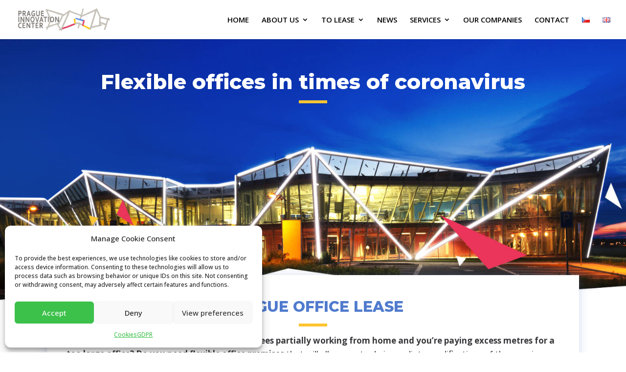

--- FILE ---
content_type: text/html; charset=UTF-8
request_url: https://innocrystal.com/en/flexible-offices-in-times-of-coronavirus-prague/
body_size: 20132
content:
<!DOCTYPE html>
<!--[if IE 6]>
<html id="ie6" lang="en-GB">
<![endif]-->
<!--[if IE 7]>
<html id="ie7" lang="en-GB">
<![endif]-->
<!--[if IE 8]>
<html id="ie8" lang="en-GB">
<![endif]-->
<!--[if !(IE 6) | !(IE 7) | !(IE 8)  ]><!-->
<html lang="en-GB">
<!--<![endif]-->
<head>
	<meta charset="UTF-8" />
	
	
	

	<meta http-equiv="X-UA-Compatible" content="IE=edge">

	<link rel="pingback" href="https://innocrystal.com/xmlrpc.php" />

	
	<!--[if lt IE 9]>
	<script src="https://innocrystal.com/wp-content/themes/Divi/js/html5.js" type="text/javascript"></script>
	<![endif]-->

	<script type="text/javascript">
		document.documentElement.className = 'js';
	</script>

	<meta name='robots' content='index, follow, max-image-preview:large, max-snippet:-1, max-video-preview:-1' />
<link rel="alternate" href="https://innocrystal.com/flexibilni-kancelarske-prostory-v-dobe-koronavirove/" hreflang="cs" />
<link rel="alternate" href="https://innocrystal.com/en/flexible-offices-in-times-of-coronavirus-prague/" hreflang="en" />

	<!-- This site is optimized with the Yoast SEO plugin v26.8 - https://yoast.com/product/yoast-seo-wordpress/ -->
	<title>FLEXIBLE OFFICES IN TIMES OF CORONAVIRUS - InnoCrystal Prague</title>
	<meta name="description" content="We offer you 3000 m² of a highly interactive environment, including clean laboratory premises within an extraordinary space in terms of architecture and interior." />
	<link rel="canonical" href="https://innocrystal.com/en/flexible-offices-in-times-of-coronavirus-prague/" />
	<meta property="og:locale" content="en_GB" />
	<meta property="og:locale:alternate" content="cs_CZ" />
	<meta property="og:type" content="article" />
	<meta property="og:title" content="FLEXIBLE OFFICES IN TIMES OF CORONAVIRUS - InnoCrystal Prague" />
	<meta property="og:description" content="We offer you 3000 m² of a highly interactive environment, including clean laboratory premises within an extraordinary space in terms of architecture and interior." />
	<meta property="og:url" content="https://innocrystal.com/en/flexible-offices-in-times-of-coronavirus-prague/" />
	<meta property="og:site_name" content="InnoCrystal" />
	<meta property="article:modified_time" content="2021-02-04T16:21:11+00:00" />
	<meta property="og:image" content="https://innocrystal.com/wp-content/uploads/2018/06/podtrzitko.png" />
	<meta name="twitter:card" content="summary_large_image" />
	<meta name="twitter:label1" content="Estimated reading time" />
	<meta name="twitter:data1" content="11 minutes" />
	<script type="application/ld+json" class="yoast-schema-graph">{"@context":"https://schema.org","@graph":[{"@type":"WebPage","@id":"https://innocrystal.com/en/flexible-offices-in-times-of-coronavirus-prague/","url":"https://innocrystal.com/en/flexible-offices-in-times-of-coronavirus-prague/","name":"FLEXIBLE OFFICES IN TIMES OF CORONAVIRUS - InnoCrystal Prague","isPartOf":{"@id":"https://innocrystal.com/en/home/#website"},"primaryImageOfPage":{"@id":"https://innocrystal.com/en/flexible-offices-in-times-of-coronavirus-prague/#primaryimage"},"image":{"@id":"https://innocrystal.com/en/flexible-offices-in-times-of-coronavirus-prague/#primaryimage"},"thumbnailUrl":"https://innocrystal.com/wp-content/uploads/2018/06/podtrzitko.png","datePublished":"2020-12-09T14:14:30+00:00","dateModified":"2021-02-04T16:21:11+00:00","description":"We offer you 3000 m² of a highly interactive environment, including clean laboratory premises within an extraordinary space in terms of architecture and interior.","breadcrumb":{"@id":"https://innocrystal.com/en/flexible-offices-in-times-of-coronavirus-prague/#breadcrumb"},"inLanguage":"en-GB","potentialAction":[{"@type":"ReadAction","target":["https://innocrystal.com/en/flexible-offices-in-times-of-coronavirus-prague/"]}]},{"@type":"ImageObject","inLanguage":"en-GB","@id":"https://innocrystal.com/en/flexible-offices-in-times-of-coronavirus-prague/#primaryimage","url":"https://innocrystal.com/wp-content/uploads/2018/06/podtrzitko.png","contentUrl":"https://innocrystal.com/wp-content/uploads/2018/06/podtrzitko.png"},{"@type":"BreadcrumbList","@id":"https://innocrystal.com/en/flexible-offices-in-times-of-coronavirus-prague/#breadcrumb","itemListElement":[{"@type":"ListItem","position":1,"name":"Domů","item":"https://innocrystal.com/en/home/"},{"@type":"ListItem","position":2,"name":"FLEXIBLE OFFICES IN TIMES OF CORONAVIRUS"}]},{"@type":"WebSite","@id":"https://innocrystal.com/en/home/#website","url":"https://innocrystal.com/en/home/","name":"InnoCrystal","description":"Pražské inovační centrum","publisher":{"@id":"https://innocrystal.com/en/home/#organization"},"potentialAction":[{"@type":"SearchAction","target":{"@type":"EntryPoint","urlTemplate":"https://innocrystal.com/en/home/?s={search_term_string}"},"query-input":{"@type":"PropertyValueSpecification","valueRequired":true,"valueName":"search_term_string"}}],"inLanguage":"en-GB"},{"@type":"Organization","@id":"https://innocrystal.com/en/home/#organization","name":"InnoCrystal s.r.o.","url":"https://innocrystal.com/en/home/","logo":{"@type":"ImageObject","inLanguage":"en-GB","@id":"https://innocrystal.com/en/home/#/schema/logo/image/","url":"https://innocrystal.com/wp-content/uploads/2018/05/logo-hlavicka.png","contentUrl":"https://innocrystal.com/wp-content/uploads/2018/05/logo-hlavicka.png","width":234,"height":64,"caption":"InnoCrystal s.r.o."},"image":{"@id":"https://innocrystal.com/en/home/#/schema/logo/image/"}}]}</script>
	<!-- / Yoast SEO plugin. -->


<script type='application/javascript'  id='pys-version-script'>console.log('PixelYourSite Free version 11.1.5.2');</script>
<link rel='dns-prefetch' href='//fonts.googleapis.com' />
<link href='https://fonts.gstatic.com' crossorigin rel='preconnect' />
<link rel="alternate" type="application/rss+xml" title="InnoCrystal &raquo; Feed" href="https://innocrystal.com/en/feed/" />
<link rel="alternate" type="application/rss+xml" title="InnoCrystal &raquo; Comments Feed" href="https://innocrystal.com/en/comments/feed/" />
<link rel="alternate" title="oEmbed (JSON)" type="application/json+oembed" href="https://innocrystal.com/wp-json/oembed/1.0/embed?url=https%3A%2F%2Finnocrystal.com%2Fen%2Fflexible-offices-in-times-of-coronavirus-prague%2F&#038;lang=en" />
<link rel="alternate" title="oEmbed (XML)" type="text/xml+oembed" href="https://innocrystal.com/wp-json/oembed/1.0/embed?url=https%3A%2F%2Finnocrystal.com%2Fen%2Fflexible-offices-in-times-of-coronavirus-prague%2F&#038;format=xml&#038;lang=en" />
<meta content="Divi Child od WPlama v.1.13" name="generator"/><style id='wp-img-auto-sizes-contain-inline-css' type='text/css'>
img:is([sizes=auto i],[sizes^="auto," i]){contain-intrinsic-size:3000px 1500px}
/*# sourceURL=wp-img-auto-sizes-contain-inline-css */
</style>
<style id='wp-emoji-styles-inline-css' type='text/css'>

	img.wp-smiley, img.emoji {
		display: inline !important;
		border: none !important;
		box-shadow: none !important;
		height: 1em !important;
		width: 1em !important;
		margin: 0 0.07em !important;
		vertical-align: -0.1em !important;
		background: none !important;
		padding: 0 !important;
	}
/*# sourceURL=wp-emoji-styles-inline-css */
</style>
<style id='wp-block-library-inline-css' type='text/css'>
:root{--wp-block-synced-color:#7a00df;--wp-block-synced-color--rgb:122,0,223;--wp-bound-block-color:var(--wp-block-synced-color);--wp-editor-canvas-background:#ddd;--wp-admin-theme-color:#007cba;--wp-admin-theme-color--rgb:0,124,186;--wp-admin-theme-color-darker-10:#006ba1;--wp-admin-theme-color-darker-10--rgb:0,107,160.5;--wp-admin-theme-color-darker-20:#005a87;--wp-admin-theme-color-darker-20--rgb:0,90,135;--wp-admin-border-width-focus:2px}@media (min-resolution:192dpi){:root{--wp-admin-border-width-focus:1.5px}}.wp-element-button{cursor:pointer}:root .has-very-light-gray-background-color{background-color:#eee}:root .has-very-dark-gray-background-color{background-color:#313131}:root .has-very-light-gray-color{color:#eee}:root .has-very-dark-gray-color{color:#313131}:root .has-vivid-green-cyan-to-vivid-cyan-blue-gradient-background{background:linear-gradient(135deg,#00d084,#0693e3)}:root .has-purple-crush-gradient-background{background:linear-gradient(135deg,#34e2e4,#4721fb 50%,#ab1dfe)}:root .has-hazy-dawn-gradient-background{background:linear-gradient(135deg,#faaca8,#dad0ec)}:root .has-subdued-olive-gradient-background{background:linear-gradient(135deg,#fafae1,#67a671)}:root .has-atomic-cream-gradient-background{background:linear-gradient(135deg,#fdd79a,#004a59)}:root .has-nightshade-gradient-background{background:linear-gradient(135deg,#330968,#31cdcf)}:root .has-midnight-gradient-background{background:linear-gradient(135deg,#020381,#2874fc)}:root{--wp--preset--font-size--normal:16px;--wp--preset--font-size--huge:42px}.has-regular-font-size{font-size:1em}.has-larger-font-size{font-size:2.625em}.has-normal-font-size{font-size:var(--wp--preset--font-size--normal)}.has-huge-font-size{font-size:var(--wp--preset--font-size--huge)}.has-text-align-center{text-align:center}.has-text-align-left{text-align:left}.has-text-align-right{text-align:right}.has-fit-text{white-space:nowrap!important}#end-resizable-editor-section{display:none}.aligncenter{clear:both}.items-justified-left{justify-content:flex-start}.items-justified-center{justify-content:center}.items-justified-right{justify-content:flex-end}.items-justified-space-between{justify-content:space-between}.screen-reader-text{border:0;clip-path:inset(50%);height:1px;margin:-1px;overflow:hidden;padding:0;position:absolute;width:1px;word-wrap:normal!important}.screen-reader-text:focus{background-color:#ddd;clip-path:none;color:#444;display:block;font-size:1em;height:auto;left:5px;line-height:normal;padding:15px 23px 14px;text-decoration:none;top:5px;width:auto;z-index:100000}html :where(.has-border-color){border-style:solid}html :where([style*=border-top-color]){border-top-style:solid}html :where([style*=border-right-color]){border-right-style:solid}html :where([style*=border-bottom-color]){border-bottom-style:solid}html :where([style*=border-left-color]){border-left-style:solid}html :where([style*=border-width]){border-style:solid}html :where([style*=border-top-width]){border-top-style:solid}html :where([style*=border-right-width]){border-right-style:solid}html :where([style*=border-bottom-width]){border-bottom-style:solid}html :where([style*=border-left-width]){border-left-style:solid}html :where(img[class*=wp-image-]){height:auto;max-width:100%}:where(figure){margin:0 0 1em}html :where(.is-position-sticky){--wp-admin--admin-bar--position-offset:var(--wp-admin--admin-bar--height,0px)}@media screen and (max-width:600px){html :where(.is-position-sticky){--wp-admin--admin-bar--position-offset:0px}}

/*# sourceURL=wp-block-library-inline-css */
</style><style id='global-styles-inline-css' type='text/css'>
:root{--wp--preset--aspect-ratio--square: 1;--wp--preset--aspect-ratio--4-3: 4/3;--wp--preset--aspect-ratio--3-4: 3/4;--wp--preset--aspect-ratio--3-2: 3/2;--wp--preset--aspect-ratio--2-3: 2/3;--wp--preset--aspect-ratio--16-9: 16/9;--wp--preset--aspect-ratio--9-16: 9/16;--wp--preset--color--black: #000000;--wp--preset--color--cyan-bluish-gray: #abb8c3;--wp--preset--color--white: #ffffff;--wp--preset--color--pale-pink: #f78da7;--wp--preset--color--vivid-red: #cf2e2e;--wp--preset--color--luminous-vivid-orange: #ff6900;--wp--preset--color--luminous-vivid-amber: #fcb900;--wp--preset--color--light-green-cyan: #7bdcb5;--wp--preset--color--vivid-green-cyan: #00d084;--wp--preset--color--pale-cyan-blue: #8ed1fc;--wp--preset--color--vivid-cyan-blue: #0693e3;--wp--preset--color--vivid-purple: #9b51e0;--wp--preset--gradient--vivid-cyan-blue-to-vivid-purple: linear-gradient(135deg,rgb(6,147,227) 0%,rgb(155,81,224) 100%);--wp--preset--gradient--light-green-cyan-to-vivid-green-cyan: linear-gradient(135deg,rgb(122,220,180) 0%,rgb(0,208,130) 100%);--wp--preset--gradient--luminous-vivid-amber-to-luminous-vivid-orange: linear-gradient(135deg,rgb(252,185,0) 0%,rgb(255,105,0) 100%);--wp--preset--gradient--luminous-vivid-orange-to-vivid-red: linear-gradient(135deg,rgb(255,105,0) 0%,rgb(207,46,46) 100%);--wp--preset--gradient--very-light-gray-to-cyan-bluish-gray: linear-gradient(135deg,rgb(238,238,238) 0%,rgb(169,184,195) 100%);--wp--preset--gradient--cool-to-warm-spectrum: linear-gradient(135deg,rgb(74,234,220) 0%,rgb(151,120,209) 20%,rgb(207,42,186) 40%,rgb(238,44,130) 60%,rgb(251,105,98) 80%,rgb(254,248,76) 100%);--wp--preset--gradient--blush-light-purple: linear-gradient(135deg,rgb(255,206,236) 0%,rgb(152,150,240) 100%);--wp--preset--gradient--blush-bordeaux: linear-gradient(135deg,rgb(254,205,165) 0%,rgb(254,45,45) 50%,rgb(107,0,62) 100%);--wp--preset--gradient--luminous-dusk: linear-gradient(135deg,rgb(255,203,112) 0%,rgb(199,81,192) 50%,rgb(65,88,208) 100%);--wp--preset--gradient--pale-ocean: linear-gradient(135deg,rgb(255,245,203) 0%,rgb(182,227,212) 50%,rgb(51,167,181) 100%);--wp--preset--gradient--electric-grass: linear-gradient(135deg,rgb(202,248,128) 0%,rgb(113,206,126) 100%);--wp--preset--gradient--midnight: linear-gradient(135deg,rgb(2,3,129) 0%,rgb(40,116,252) 100%);--wp--preset--font-size--small: 13px;--wp--preset--font-size--medium: 20px;--wp--preset--font-size--large: 36px;--wp--preset--font-size--x-large: 42px;--wp--preset--spacing--20: 0.44rem;--wp--preset--spacing--30: 0.67rem;--wp--preset--spacing--40: 1rem;--wp--preset--spacing--50: 1.5rem;--wp--preset--spacing--60: 2.25rem;--wp--preset--spacing--70: 3.38rem;--wp--preset--spacing--80: 5.06rem;--wp--preset--shadow--natural: 6px 6px 9px rgba(0, 0, 0, 0.2);--wp--preset--shadow--deep: 12px 12px 50px rgba(0, 0, 0, 0.4);--wp--preset--shadow--sharp: 6px 6px 0px rgba(0, 0, 0, 0.2);--wp--preset--shadow--outlined: 6px 6px 0px -3px rgb(255, 255, 255), 6px 6px rgb(0, 0, 0);--wp--preset--shadow--crisp: 6px 6px 0px rgb(0, 0, 0);}:root { --wp--style--global--content-size: 823px;--wp--style--global--wide-size: 1080px; }:where(body) { margin: 0; }.wp-site-blocks > .alignleft { float: left; margin-right: 2em; }.wp-site-blocks > .alignright { float: right; margin-left: 2em; }.wp-site-blocks > .aligncenter { justify-content: center; margin-left: auto; margin-right: auto; }:where(.is-layout-flex){gap: 0.5em;}:where(.is-layout-grid){gap: 0.5em;}.is-layout-flow > .alignleft{float: left;margin-inline-start: 0;margin-inline-end: 2em;}.is-layout-flow > .alignright{float: right;margin-inline-start: 2em;margin-inline-end: 0;}.is-layout-flow > .aligncenter{margin-left: auto !important;margin-right: auto !important;}.is-layout-constrained > .alignleft{float: left;margin-inline-start: 0;margin-inline-end: 2em;}.is-layout-constrained > .alignright{float: right;margin-inline-start: 2em;margin-inline-end: 0;}.is-layout-constrained > .aligncenter{margin-left: auto !important;margin-right: auto !important;}.is-layout-constrained > :where(:not(.alignleft):not(.alignright):not(.alignfull)){max-width: var(--wp--style--global--content-size);margin-left: auto !important;margin-right: auto !important;}.is-layout-constrained > .alignwide{max-width: var(--wp--style--global--wide-size);}body .is-layout-flex{display: flex;}.is-layout-flex{flex-wrap: wrap;align-items: center;}.is-layout-flex > :is(*, div){margin: 0;}body .is-layout-grid{display: grid;}.is-layout-grid > :is(*, div){margin: 0;}body{padding-top: 0px;padding-right: 0px;padding-bottom: 0px;padding-left: 0px;}:root :where(.wp-element-button, .wp-block-button__link){background-color: #32373c;border-width: 0;color: #fff;font-family: inherit;font-size: inherit;font-style: inherit;font-weight: inherit;letter-spacing: inherit;line-height: inherit;padding-top: calc(0.667em + 2px);padding-right: calc(1.333em + 2px);padding-bottom: calc(0.667em + 2px);padding-left: calc(1.333em + 2px);text-decoration: none;text-transform: inherit;}.has-black-color{color: var(--wp--preset--color--black) !important;}.has-cyan-bluish-gray-color{color: var(--wp--preset--color--cyan-bluish-gray) !important;}.has-white-color{color: var(--wp--preset--color--white) !important;}.has-pale-pink-color{color: var(--wp--preset--color--pale-pink) !important;}.has-vivid-red-color{color: var(--wp--preset--color--vivid-red) !important;}.has-luminous-vivid-orange-color{color: var(--wp--preset--color--luminous-vivid-orange) !important;}.has-luminous-vivid-amber-color{color: var(--wp--preset--color--luminous-vivid-amber) !important;}.has-light-green-cyan-color{color: var(--wp--preset--color--light-green-cyan) !important;}.has-vivid-green-cyan-color{color: var(--wp--preset--color--vivid-green-cyan) !important;}.has-pale-cyan-blue-color{color: var(--wp--preset--color--pale-cyan-blue) !important;}.has-vivid-cyan-blue-color{color: var(--wp--preset--color--vivid-cyan-blue) !important;}.has-vivid-purple-color{color: var(--wp--preset--color--vivid-purple) !important;}.has-black-background-color{background-color: var(--wp--preset--color--black) !important;}.has-cyan-bluish-gray-background-color{background-color: var(--wp--preset--color--cyan-bluish-gray) !important;}.has-white-background-color{background-color: var(--wp--preset--color--white) !important;}.has-pale-pink-background-color{background-color: var(--wp--preset--color--pale-pink) !important;}.has-vivid-red-background-color{background-color: var(--wp--preset--color--vivid-red) !important;}.has-luminous-vivid-orange-background-color{background-color: var(--wp--preset--color--luminous-vivid-orange) !important;}.has-luminous-vivid-amber-background-color{background-color: var(--wp--preset--color--luminous-vivid-amber) !important;}.has-light-green-cyan-background-color{background-color: var(--wp--preset--color--light-green-cyan) !important;}.has-vivid-green-cyan-background-color{background-color: var(--wp--preset--color--vivid-green-cyan) !important;}.has-pale-cyan-blue-background-color{background-color: var(--wp--preset--color--pale-cyan-blue) !important;}.has-vivid-cyan-blue-background-color{background-color: var(--wp--preset--color--vivid-cyan-blue) !important;}.has-vivid-purple-background-color{background-color: var(--wp--preset--color--vivid-purple) !important;}.has-black-border-color{border-color: var(--wp--preset--color--black) !important;}.has-cyan-bluish-gray-border-color{border-color: var(--wp--preset--color--cyan-bluish-gray) !important;}.has-white-border-color{border-color: var(--wp--preset--color--white) !important;}.has-pale-pink-border-color{border-color: var(--wp--preset--color--pale-pink) !important;}.has-vivid-red-border-color{border-color: var(--wp--preset--color--vivid-red) !important;}.has-luminous-vivid-orange-border-color{border-color: var(--wp--preset--color--luminous-vivid-orange) !important;}.has-luminous-vivid-amber-border-color{border-color: var(--wp--preset--color--luminous-vivid-amber) !important;}.has-light-green-cyan-border-color{border-color: var(--wp--preset--color--light-green-cyan) !important;}.has-vivid-green-cyan-border-color{border-color: var(--wp--preset--color--vivid-green-cyan) !important;}.has-pale-cyan-blue-border-color{border-color: var(--wp--preset--color--pale-cyan-blue) !important;}.has-vivid-cyan-blue-border-color{border-color: var(--wp--preset--color--vivid-cyan-blue) !important;}.has-vivid-purple-border-color{border-color: var(--wp--preset--color--vivid-purple) !important;}.has-vivid-cyan-blue-to-vivid-purple-gradient-background{background: var(--wp--preset--gradient--vivid-cyan-blue-to-vivid-purple) !important;}.has-light-green-cyan-to-vivid-green-cyan-gradient-background{background: var(--wp--preset--gradient--light-green-cyan-to-vivid-green-cyan) !important;}.has-luminous-vivid-amber-to-luminous-vivid-orange-gradient-background{background: var(--wp--preset--gradient--luminous-vivid-amber-to-luminous-vivid-orange) !important;}.has-luminous-vivid-orange-to-vivid-red-gradient-background{background: var(--wp--preset--gradient--luminous-vivid-orange-to-vivid-red) !important;}.has-very-light-gray-to-cyan-bluish-gray-gradient-background{background: var(--wp--preset--gradient--very-light-gray-to-cyan-bluish-gray) !important;}.has-cool-to-warm-spectrum-gradient-background{background: var(--wp--preset--gradient--cool-to-warm-spectrum) !important;}.has-blush-light-purple-gradient-background{background: var(--wp--preset--gradient--blush-light-purple) !important;}.has-blush-bordeaux-gradient-background{background: var(--wp--preset--gradient--blush-bordeaux) !important;}.has-luminous-dusk-gradient-background{background: var(--wp--preset--gradient--luminous-dusk) !important;}.has-pale-ocean-gradient-background{background: var(--wp--preset--gradient--pale-ocean) !important;}.has-electric-grass-gradient-background{background: var(--wp--preset--gradient--electric-grass) !important;}.has-midnight-gradient-background{background: var(--wp--preset--gradient--midnight) !important;}.has-small-font-size{font-size: var(--wp--preset--font-size--small) !important;}.has-medium-font-size{font-size: var(--wp--preset--font-size--medium) !important;}.has-large-font-size{font-size: var(--wp--preset--font-size--large) !important;}.has-x-large-font-size{font-size: var(--wp--preset--font-size--x-large) !important;}
/*# sourceURL=global-styles-inline-css */
</style>

<link rel='stylesheet' id='cmplz-general-css' href='https://innocrystal.com/wp-content/plugins/complianz-gdpr-premium/assets/css/cookieblocker.min.css?ver=1761968968' type='text/css' media='all' />
<link rel='stylesheet' id='et-divi-open-sans-css' href='https://fonts.googleapis.com/css?family=Open+Sans:300italic,400italic,600italic,700italic,800italic,400,300,600,700,800&#038;subset=cyrillic,cyrillic-ext,greek,greek-ext,hebrew,latin,latin-ext,vietnamese&#038;display=swap' type='text/css' media='all' />
<link rel='stylesheet' id='et-builder-googlefonts-cached-css' href='https://fonts.googleapis.com/css?family=Open+Sans:300,regular,500,600,700,800,300italic,italic,500italic,600italic,700italic,800italic|Montserrat:100,200,300,regular,500,600,700,800,900,100italic,200italic,300italic,italic,500italic,600italic,700italic,800italic,900italic&#038;subset=cyrillic,cyrillic-ext,greek,greek-ext,hebrew,latin,latin-ext,vietnamese&#038;display=swap' type='text/css' media='all' />
<link rel='stylesheet' id='divi-style-parent-css' href='https://innocrystal.com/wp-content/themes/Divi/style-static.min.css?ver=4.27.1' type='text/css' media='all' />
<link rel='stylesheet' id='la_mcl_custom_css-css' href='https://innocrystal.com/wp-content/themes/Divi-child-wplama/includes/column/style.css?ver=6.9' type='text/css' media='all' />
<link rel='stylesheet' id='divi-style-css' href='https://innocrystal.com/wp-content/themes/Divi-child-wplama/style.css?ver=4.27.1' type='text/css' media='all' />
<style id='divi-style-inline-css' type='text/css'>

				picture#logo {
					display: inherit;
				}
				picture#logo source, picture#logo img {
					width: auto;
					max-height: 66%;
					vertical-align: middle;
				}
				@media (min-width: 981px) {
					.et_vertical_nav #main-header picture#logo source,
					.et_vertical_nav #main-header picture#logo img {
						margin-bottom: 28px;
					}
				}
			
/*# sourceURL=divi-style-inline-css */
</style>
<script type="text/javascript" id="jquery-core-js-extra">
/* <![CDATA[ */
var pysFacebookRest = {"restApiUrl":"https://innocrystal.com/wp-json/pys-facebook/v1/event","debug":""};
//# sourceURL=jquery-core-js-extra
/* ]]> */
</script>
<script type="text/javascript" src="https://innocrystal.com/wp-includes/js/jquery/jquery.min.js?ver=3.7.1" id="jquery-core-js"></script>
<script type="text/javascript" src="https://innocrystal.com/wp-includes/js/jquery/jquery-migrate.min.js?ver=3.4.1" id="jquery-migrate-js"></script>
<script data-service="facebook" data-category="marketing" type="text/plain" data-cmplz-src="https://innocrystal.com/wp-content/plugins/pixelyoursite/dist/scripts/jquery.bind-first-0.2.3.min.js?ver=0.2.3" id="jquery-bind-first-js"></script>
<script data-service="facebook" data-category="marketing" type="text/plain" data-cmplz-src="https://innocrystal.com/wp-content/plugins/pixelyoursite/dist/scripts/js.cookie-2.1.3.min.js?ver=2.1.3" id="js-cookie-pys-js"></script>
<script data-service="facebook" data-category="marketing" type="text/plain" data-cmplz-src="https://innocrystal.com/wp-content/plugins/pixelyoursite/dist/scripts/tld.min.js?ver=2.3.1" id="js-tld-js"></script>
<script data-service="facebook" data-category="marketing" type="text/plain" id="pys-js-extra">
/* <![CDATA[ */
var pysOptions = {"staticEvents":{"facebook":{"init_event":[{"delay":0,"type":"static","ajaxFire":false,"name":"PageView","pixelIds":["2234794440127693"],"eventID":"545fa9cc-faa4-42e9-b633-c3f7c3c232c3","params":{"page_title":"FLEXIBLE OFFICES IN TIMES OF CORONAVIRUS","post_type":"page","post_id":2300,"plugin":"PixelYourSite","user_role":"guest","event_url":"innocrystal.com/en/flexible-offices-in-times-of-coronavirus-prague/"},"e_id":"init_event","ids":[],"hasTimeWindow":false,"timeWindow":0,"woo_order":"","edd_order":""}]}},"dynamicEvents":{"automatic_event_form":{"facebook":{"delay":0,"type":"dyn","name":"Form","pixelIds":["2234794440127693"],"eventID":"27b209a7-d1cc-47f7-a0cd-d0394d6c0e7d","params":{"page_title":"FLEXIBLE OFFICES IN TIMES OF CORONAVIRUS","post_type":"page","post_id":2300,"plugin":"PixelYourSite","user_role":"guest","event_url":"innocrystal.com/en/flexible-offices-in-times-of-coronavirus-prague/"},"e_id":"automatic_event_form","ids":[],"hasTimeWindow":false,"timeWindow":0,"woo_order":"","edd_order":""}},"automatic_event_download":{"facebook":{"delay":0,"type":"dyn","name":"Download","extensions":["","doc","exe","js","pdf","ppt","tgz","zip","xls"],"pixelIds":["2234794440127693"],"eventID":"03ccab7e-86f7-4020-9d9d-599423e1d42d","params":{"page_title":"FLEXIBLE OFFICES IN TIMES OF CORONAVIRUS","post_type":"page","post_id":2300,"plugin":"PixelYourSite","user_role":"guest","event_url":"innocrystal.com/en/flexible-offices-in-times-of-coronavirus-prague/"},"e_id":"automatic_event_download","ids":[],"hasTimeWindow":false,"timeWindow":0,"woo_order":"","edd_order":""}},"automatic_event_comment":{"facebook":{"delay":0,"type":"dyn","name":"Comment","pixelIds":["2234794440127693"],"eventID":"1f3c5bcc-bac1-4073-8438-5b8ee0177514","params":{"page_title":"FLEXIBLE OFFICES IN TIMES OF CORONAVIRUS","post_type":"page","post_id":2300,"plugin":"PixelYourSite","user_role":"guest","event_url":"innocrystal.com/en/flexible-offices-in-times-of-coronavirus-prague/"},"e_id":"automatic_event_comment","ids":[],"hasTimeWindow":false,"timeWindow":0,"woo_order":"","edd_order":""}},"automatic_event_scroll":{"facebook":{"delay":0,"type":"dyn","name":"PageScroll","scroll_percent":30,"pixelIds":["2234794440127693"],"eventID":"e31d2d6a-59c4-4569-9211-3aa4f8430956","params":{"page_title":"FLEXIBLE OFFICES IN TIMES OF CORONAVIRUS","post_type":"page","post_id":2300,"plugin":"PixelYourSite","user_role":"guest","event_url":"innocrystal.com/en/flexible-offices-in-times-of-coronavirus-prague/"},"e_id":"automatic_event_scroll","ids":[],"hasTimeWindow":false,"timeWindow":0,"woo_order":"","edd_order":""}},"automatic_event_time_on_page":{"facebook":{"delay":0,"type":"dyn","name":"TimeOnPage","time_on_page":30,"pixelIds":["2234794440127693"],"eventID":"89b8105d-b7e3-4bec-ab5a-3c150c4e95cc","params":{"page_title":"FLEXIBLE OFFICES IN TIMES OF CORONAVIRUS","post_type":"page","post_id":2300,"plugin":"PixelYourSite","user_role":"guest","event_url":"innocrystal.com/en/flexible-offices-in-times-of-coronavirus-prague/"},"e_id":"automatic_event_time_on_page","ids":[],"hasTimeWindow":false,"timeWindow":0,"woo_order":"","edd_order":""}}},"triggerEvents":[],"triggerEventTypes":[],"facebook":{"pixelIds":["2234794440127693"],"advancedMatching":[],"advancedMatchingEnabled":true,"removeMetadata":false,"wooVariableAsSimple":false,"serverApiEnabled":true,"wooCRSendFromServer":false,"send_external_id":null,"enabled_medical":false,"do_not_track_medical_param":["event_url","post_title","page_title","landing_page","content_name","categories","category_name","tags"],"meta_ldu":false},"debug":"","siteUrl":"https://innocrystal.com","ajaxUrl":"https://innocrystal.com/wp-admin/admin-ajax.php","ajax_event":"ac39f402f8","enable_remove_download_url_param":"1","cookie_duration":"7","last_visit_duration":"60","enable_success_send_form":"","ajaxForServerEvent":"1","ajaxForServerStaticEvent":"1","useSendBeacon":"1","send_external_id":"1","external_id_expire":"180","track_cookie_for_subdomains":"1","google_consent_mode":"1","gdpr":{"ajax_enabled":false,"all_disabled_by_api":false,"facebook_disabled_by_api":false,"analytics_disabled_by_api":false,"google_ads_disabled_by_api":false,"pinterest_disabled_by_api":false,"bing_disabled_by_api":false,"reddit_disabled_by_api":false,"externalID_disabled_by_api":false,"facebook_prior_consent_enabled":true,"analytics_prior_consent_enabled":true,"google_ads_prior_consent_enabled":null,"pinterest_prior_consent_enabled":true,"bing_prior_consent_enabled":true,"cookiebot_integration_enabled":false,"cookiebot_facebook_consent_category":"marketing","cookiebot_analytics_consent_category":"statistics","cookiebot_tiktok_consent_category":"marketing","cookiebot_google_ads_consent_category":"marketing","cookiebot_pinterest_consent_category":"marketing","cookiebot_bing_consent_category":"marketing","consent_magic_integration_enabled":false,"real_cookie_banner_integration_enabled":false,"cookie_notice_integration_enabled":false,"cookie_law_info_integration_enabled":false,"analytics_storage":{"enabled":true,"value":"granted","filter":false},"ad_storage":{"enabled":true,"value":"granted","filter":false},"ad_user_data":{"enabled":true,"value":"granted","filter":false},"ad_personalization":{"enabled":true,"value":"granted","filter":false}},"cookie":{"disabled_all_cookie":false,"disabled_start_session_cookie":false,"disabled_advanced_form_data_cookie":false,"disabled_landing_page_cookie":false,"disabled_first_visit_cookie":false,"disabled_trafficsource_cookie":false,"disabled_utmTerms_cookie":false,"disabled_utmId_cookie":false},"tracking_analytics":{"TrafficSource":"direct","TrafficLanding":"undefined","TrafficUtms":[],"TrafficUtmsId":[]},"GATags":{"ga_datalayer_type":"default","ga_datalayer_name":"dataLayerPYS"},"woo":{"enabled":false},"edd":{"enabled":false},"cache_bypass":"1768968954"};
//# sourceURL=pys-js-extra
/* ]]> */
</script>
<script data-service="facebook" data-category="marketing" type="text/plain" data-cmplz-src="https://innocrystal.com/wp-content/plugins/pixelyoursite/dist/scripts/public.js?ver=11.1.5.2" id="pys-js"></script>
<link rel="https://api.w.org/" href="https://innocrystal.com/wp-json/" /><link rel="alternate" title="JSON" type="application/json" href="https://innocrystal.com/wp-json/wp/v2/pages/2300" /><link rel="EditURI" type="application/rsd+xml" title="RSD" href="https://innocrystal.com/xmlrpc.php?rsd" />
<meta name="generator" content="WordPress 6.9" />
<link rel='shortlink' href='https://innocrystal.com/?p=2300' />
<script type="text/javascript">
(function(url){
	if(/(?:Chrome\/26\.0\.1410\.63 Safari\/537\.31|WordfenceTestMonBot)/.test(navigator.userAgent)){ return; }
	var addEvent = function(evt, handler) {
		if (window.addEventListener) {
			document.addEventListener(evt, handler, false);
		} else if (window.attachEvent) {
			document.attachEvent('on' + evt, handler);
		}
	};
	var removeEvent = function(evt, handler) {
		if (window.removeEventListener) {
			document.removeEventListener(evt, handler, false);
		} else if (window.detachEvent) {
			document.detachEvent('on' + evt, handler);
		}
	};
	var evts = 'contextmenu dblclick drag dragend dragenter dragleave dragover dragstart drop keydown keypress keyup mousedown mousemove mouseout mouseover mouseup mousewheel scroll'.split(' ');
	var logHuman = function() {
		if (window.wfLogHumanRan) { return; }
		window.wfLogHumanRan = true;
		var wfscr = document.createElement('script');
		wfscr.type = 'text/javascript';
		wfscr.async = true;
		wfscr.src = url + '&r=' + Math.random();
		(document.getElementsByTagName('head')[0]||document.getElementsByTagName('body')[0]).appendChild(wfscr);
		for (var i = 0; i < evts.length; i++) {
			removeEvent(evts[i], logHuman);
		}
	};
	for (var i = 0; i < evts.length; i++) {
		addEvent(evts[i], logHuman);
	}
})('//innocrystal.com/?wordfence_lh=1&hid=1D79815AD6EFA2C93E4BD209A19D9B2B');
</script>			<style>.cmplz-hidden {
					display: none !important;
				}</style><meta name="viewport" content="width=device-width, initial-scale=1.0, maximum-scale=1.0, user-scalable=0" /><link rel="shortcut icon" href="https://innocrystal.com/wp-content/uploads/2018/08/favicona.png" /><style id="et-divi-customizer-global-cached-inline-styles">body,.et_pb_column_1_2 .et_quote_content blockquote cite,.et_pb_column_1_2 .et_link_content a.et_link_main_url,.et_pb_column_1_3 .et_quote_content blockquote cite,.et_pb_column_3_8 .et_quote_content blockquote cite,.et_pb_column_1_4 .et_quote_content blockquote cite,.et_pb_blog_grid .et_quote_content blockquote cite,.et_pb_column_1_3 .et_link_content a.et_link_main_url,.et_pb_column_3_8 .et_link_content a.et_link_main_url,.et_pb_column_1_4 .et_link_content a.et_link_main_url,.et_pb_blog_grid .et_link_content a.et_link_main_url,body .et_pb_bg_layout_light .et_pb_post p,body .et_pb_bg_layout_dark .et_pb_post p{font-size:14px}.et_pb_slide_content,.et_pb_best_value{font-size:15px}.nav li ul{border-color:#000000}.et_header_style_centered .mobile_nav .select_page,.et_header_style_split .mobile_nav .select_page,.et_nav_text_color_light #top-menu>li>a,.et_nav_text_color_dark #top-menu>li>a,#top-menu a,.et_mobile_menu li a,.et_nav_text_color_light .et_mobile_menu li a,.et_nav_text_color_dark .et_mobile_menu li a,#et_search_icon:before,.et_search_form_container input,span.et_close_search_field:after,#et-top-navigation .et-cart-info{color:#000000}.et_search_form_container input::-moz-placeholder{color:#000000}.et_search_form_container input::-webkit-input-placeholder{color:#000000}.et_search_form_container input:-ms-input-placeholder{color:#000000}#top-menu li a{font-size:15px}body.et_vertical_nav .container.et_search_form_container .et-search-form input{font-size:15px!important}#top-menu li.current-menu-ancestor>a,#top-menu li.current-menu-item>a,#top-menu li.current_page_item>a{color:#000000}.footer-widget .et_pb_widget div,.footer-widget .et_pb_widget ul,.footer-widget .et_pb_widget ol,.footer-widget .et_pb_widget label{line-height:1.7em}#et-footer-nav .bottom-nav li.current-menu-item a{color:#2ea3f2}#footer-info,#footer-info a{color:#ffffff}#footer-info{font-size:17px}body .et_pb_button{}body.et_pb_button_helper_class .et_pb_button,body.et_pb_button_helper_class .et_pb_module.et_pb_button{color:#ffffff}body .et_pb_bg_layout_light.et_pb_button:hover,body .et_pb_bg_layout_light .et_pb_button:hover,body .et_pb_button:hover{color:#ffffff!important}@media only screen and (min-width:981px){#logo{max-height:66%}.et_pb_svg_logo #logo{height:66%}.et_header_style_centered.et_hide_primary_logo #main-header:not(.et-fixed-header) .logo_container,.et_header_style_centered.et_hide_fixed_logo #main-header.et-fixed-header .logo_container{height:11.88px}.et-fixed-header #top-menu li a{font-size:14px}}@media only screen and (min-width:1350px){.et_pb_row{padding:27px 0}.et_pb_section{padding:54px 0}.single.et_pb_pagebuilder_layout.et_full_width_page .et_post_meta_wrapper{padding-top:81px}.et_pb_fullwidth_section{padding:0}}@media only screen and (max-width:980px){.et_header_style_centered .mobile_nav .select_page,.et_header_style_split .mobile_nav .select_page,.et_mobile_menu li a,.mobile_menu_bar:before,.et_nav_text_color_light #top-menu>li>a,.et_nav_text_color_dark #top-menu>li>a,#top-menu a,.et_mobile_menu li a,#et_search_icon:before,#et_top_search .et-search-form input,.et_search_form_container input,#et-top-navigation .et-cart-info{color:rgba(0,0,0,0.6)}.et_close_search_field:after{color:rgba(0,0,0,0.6)!important}.et_search_form_container input::-moz-placeholder{color:rgba(0,0,0,0.6)}.et_search_form_container input::-webkit-input-placeholder{color:rgba(0,0,0,0.6)}.et_search_form_container input:-ms-input-placeholder{color:rgba(0,0,0,0.6)}}	#main-header,#et-top-navigation{font-family:'Open Sans',Helvetica,Arial,Lucida,sans-serif}.novinkyhp .et_pb_salvattore_content .column:first-child{border-bottom:10px solid #e64e79}.novinkyhp .et_pb_salvattore_content .column:nth-child(2){border-bottom:10px solid #6088cc}.novinkyhp .et_pb_salvattore_content .column:nth-child(3){border-bottom:10px solid #fec531}.novinkyhp .column article{min-height:440px}.et_contact_bottom_container{width:100%!important;text-align:center;float:none;display:block;text-align:center}.et_pb_contact_submit{margin-left:0!important}.et_pb_contact_field[data-type="select"]:after{border-color:#fff transparent transparent transparent}@media (max-width:980px){.telefon2naradek .et_pb_column{width:50%!important;margin-right:0!important}}</style>
</head>
<body data-rsssl=1 data-cmplz=1 class="wp-singular page-template-default page page-id-2300 wp-theme-Divi wp-child-theme-Divi-child-wplama et_pb_button_helper_class et_fullwidth_nav et_fixed_nav et_show_nav et_primary_nav_dropdown_animation_fade et_secondary_nav_dropdown_animation_fade et_header_style_left et_pb_footer_columns4 et_cover_background et_pb_gutter osx et_pb_gutters3 et_pb_pagebuilder_layout et_no_sidebar et_divi_theme et-db">
	<div id="page-container">


	

	

		<header id="main-header" data-height-onload="66">
			<div class="container clearfix et_menu_container">
			
				<div class="logo_container">
					<span class="logo_helper"></span>
					<a href="https://innocrystal.com/en/home/">
						<img src="https://innocrystal.com/wp-content/uploads/2018/05/logo-hlavicka.png" alt="InnoCrystal" id="logo" data-height-percentage="66" />
					</a>
				</div>
				<div id="et-top-navigation" data-height="66" data-fixed-height="40">
					
						<nav id="top-menu-nav">
						<ul id="top-menu" class="nav"><li id="menu-item-2234" class="menu-item menu-item-type-post_type menu-item-object-page menu-item-home menu-item-2234"><a href="https://innocrystal.com/en/home/">HOME</a></li>
<li id="menu-item-2247" class="menu-item menu-item-type-post_type menu-item-object-page menu-item-has-children menu-item-2247"><a href="https://innocrystal.com/en/about-us/">ABOUT US</a>
<ul class="sub-menu">
	<li id="menu-item-2258" class="menu-item menu-item-type-post_type menu-item-object-page menu-item-2258"><a href="https://innocrystal.com/en/vision/">VISION</a></li>
	<li id="menu-item-2266" class="menu-item menu-item-type-post_type menu-item-object-page menu-item-2266"><a href="https://innocrystal.com/en/our-people/">OUR PEOPLE</a></li>
	<li id="menu-item-2569" class="menu-item menu-item-type-post_type menu-item-object-page menu-item-2569"><a href="https://innocrystal.com/en/eu-projects/">EU PROJECTS</a></li>
</ul>
</li>
<li id="menu-item-2288" class="menu-item menu-item-type-post_type menu-item-object-page menu-item-has-children menu-item-2288"><a href="https://innocrystal.com/en/to-lease/">TO LEASE</a>
<ul class="sub-menu">
	<li id="menu-item-2373" class="menu-item menu-item-type-post_type menu-item-object-page menu-item-2373"><a href="https://innocrystal.com/en/laboratory-premises/">LABORATORY</a></li>
	<li id="menu-item-2335" class="menu-item menu-item-type-post_type menu-item-object-page menu-item-2335"><a href="https://innocrystal.com/en/prague-office-lease-prague/">OFFICES</a></li>
	<li id="menu-item-2351" class="menu-item menu-item-type-post_type menu-item-object-page menu-item-2351"><a href="https://innocrystal.com/en/coworking/">COWORKING</a></li>
</ul>
</li>
<li id="menu-item-2867" class="menu-item menu-item-type-post_type menu-item-object-page menu-item-2867"><a href="https://innocrystal.com/en/news/">NEWS</a></li>
<li id="menu-item-2447" class="menu-item menu-item-type-post_type menu-item-object-page menu-item-has-children menu-item-2447"><a href="https://innocrystal.com/en/services/">SERVICES</a>
<ul class="sub-menu">
	<li id="menu-item-2480" class="menu-item menu-item-type-custom menu-item-object-custom menu-item-2480"><a href="https://innocrystal.com/en/services/#COMMERCIALIZATION">COMMERCIALIZATION</a></li>
	<li id="menu-item-2481" class="menu-item menu-item-type-custom menu-item-object-custom menu-item-2481"><a href="https://innocrystal.com/en/services/#CONSULTATIONS">CONSULTATIONS</a></li>
	<li id="menu-item-2482" class="menu-item menu-item-type-custom menu-item-object-custom menu-item-2482"><a href="https://innocrystal.com/en/services/#TECHNOLOGY">TECHNOLOGY</a></li>
	<li id="menu-item-2483" class="menu-item menu-item-type-custom menu-item-object-custom menu-item-2483"><a href="https://innocrystal.com/en/services/#FINANCING">FINANCING</a></li>
	<li id="menu-item-2484" class="menu-item menu-item-type-custom menu-item-object-custom menu-item-2484"><a href="https://innocrystal.com/en/services/#SMALL_COMPANIES">SMALL AND MEDIUM-SIZED COMPANIES (SMEs)</a></li>
	<li id="menu-item-2485" class="menu-item menu-item-type-custom menu-item-object-custom menu-item-2485"><a href="https://innocrystal.com/en/services/#START_UP">START-UP and SPIN-OFF</a></li>
	<li id="menu-item-2486" class="menu-item menu-item-type-custom menu-item-object-custom menu-item-2486"><a href="https://innocrystal.com/en/services/#FOR_INVESTORS">FOR INVESTORS</a></li>
</ul>
</li>
<li id="menu-item-2442" class="menu-item menu-item-type-post_type menu-item-object-page menu-item-2442"><a href="https://innocrystal.com/en/our-companies/">OUR COMPANIES</a></li>
<li id="menu-item-2452" class="menu-item menu-item-type-post_type menu-item-object-page menu-item-2452"><a href="https://innocrystal.com/en/contact/">CONTACT</a></li>
<li id="menu-item-2798-cs" class="lang-item lang-item-13 lang-item-cs lang-item-first menu-item menu-item-type-custom menu-item-object-custom menu-item-2798-cs"><a href="https://innocrystal.com/flexibilni-kancelarske-prostory-v-dobe-koronavirove/" hreflang="cs-CZ" lang="cs-CZ"><img src="[data-uri]" alt="Čeština" width="16" height="11" style="width: 16px; height: 11px;" /></a></li>
<li id="menu-item-2798-en" class="lang-item lang-item-18 lang-item-en current-lang menu-item menu-item-type-custom menu-item-object-custom menu-item-2798-en"><a href="https://innocrystal.com/en/flexible-offices-in-times-of-coronavirus-prague/" hreflang="en-GB" lang="en-GB"><img src="[data-uri]" alt="English" width="16" height="11" style="width: 16px; height: 11px;" /></a></li>
</ul>
						</nav>
					

					

					

					

					<div id="et_mobile_nav_menu">
				<div class="mobile_nav closed">
					<span class="select_page">Select Page</span>
					<span class="mobile_menu_bar mobile_menu_bar_toggle"></span>
				</div>
			</div>
				</div> <!-- #et-top-navigation -->
			</div> <!-- .container -->
			<div class="et_search_outer">
				<div class="container et_search_form_container">
					<form role="search" method="get" class="et-search-form" action="https://innocrystal.com/en/home/">
					<input type="search" class="et-search-field" placeholder="Search &hellip;" value="" name="s" title="Search for:" />
					</form>
					<span class="et_close_search_field"></span>
				</div>
			</div>
		</header> <!-- #main-header -->

		<div id="et-main-area">
<div id="main-content">


			
				<article id="post-2300" class="post-2300 page type-page status-publish hentry">

				
					<div class="entry-content">
					<div class="et-l et-l--post">
			<div class="et_builder_inner_content et_pb_gutters3">
		<div class="et_pb_section et_pb_section_0 et_animated et_pb_with_background et_section_regular" >
				
				
				
				
				
				
				<div class="et_pb_row et_pb_row_0">
				<div class="et_pb_column et_pb_column_4_4 et_pb_column_0  et_pb_css_mix_blend_mode_passthrough et-last-child">
				
				
				
				
				<div class="et_pb_module et_pb_text et_pb_text_0  et_pb_text_align_left et_pb_bg_layout_light">
				
				
				
				
				<div class="et_pb_text_inner"><h1 style="text-align: center;">Flexible offices in times of coronavirus</h1></div>
			</div><div class="et_pb_module et_pb_image et_pb_image_0">
				
				
				
				
				<span class="et_pb_image_wrap "><img loading="lazy" decoding="async" width="58" height="6" src="/wp-content/uploads/2018/06/podtrzitko.png" alt="" title="" class="wp-image-630" /></span>
			</div>
			</div>
				
				
				
				
			</div>
				
				
			</div><div class="et_pb_section et_pb_section_1 et_section_regular" >
				
				
				
				
				
				
				<div class="et_pb_row et_pb_row_1 et_animated et_pb_gutters2">
				<div class="et_pb_column et_pb_column_4_4 et_pb_column_1  et_pb_css_mix_blend_mode_passthrough et-last-child">
				
				
				
				
				<div class="et_pb_with_border et_pb_module et_pb_text et_pb_text_1 et_animated  et_pb_text_align_left et_pb_bg_layout_light">
				
				
				
				
				<div class="et_pb_text_inner"><h2 class="entry-title" style="text-align: center;">PRAGUE OFFICE LEASE<br /> <img loading="lazy" decoding="async" class="alignnone size-full wp-image-630" src="https://innocrystal.com/wp-content/uploads/2018/06/podtrzitko.png" alt="" width="58" height="6" /></h2>
<div class="entry-content">
<p style="text-align: left;">Do you work from home or <strong>do you have employees partially working from home and you’re paying excess metres for a too large office? Do you need flexible office premises</strong> that will allow you to do immediate modifications of the premises according to your current needs, including changing the number of workplaces? InnoCrystal offers all these things within a unique all-glass building equipped with representative office furniture with an adequate parking area.</p>
</div></div>
			</div><div class="et_pb_button_module_wrapper et_pb_button_0_wrapper et_pb_button_alignment_center et_pb_module ">
				<a class="et_pb_button et_pb_button_0 et_animated et_hover_enabled et_pb_bg_layout_light" href="https://innocrystal.com/en/contact/" target="_blank">CONTACT US</a>
			</div><div class="et_pb_module et_pb_gallery et_pb_gallery_0  et_pb_bg_layout_light et_pb_gallery_grid">
				<div class="et_pb_gallery_items et_post_gallery clearfix" data-per_page="8"><div class="et_pb_gallery_item et_pb_grid_item et_pb_bg_layout_light et_pb_gallery_item_0_0"><div class="et_pb_gallery_image landscape">
					<a href="https://innocrystal.com/wp-content/uploads/2020/11/Kancelarske-prostory-Innocrystal-Praha-v-dobe-koronaviru-new001.jpg" title="Kancelářské prostory Innocrystal Praha">
					<img fetchpriority="high" decoding="async" width="400" height="284" src="https://innocrystal.com/wp-content/uploads/2020/11/Kancelarske-prostory-Innocrystal-Praha-v-dobe-koronaviru-new001-400x284.jpg" alt="Kancelářské prostory Innocrystal Praha" srcset="https://innocrystal.com/wp-content/uploads/2020/11/Kancelarske-prostory-Innocrystal-Praha-v-dobe-koronaviru-new001.jpg 479w, https://innocrystal.com/wp-content/uploads/2020/11/Kancelarske-prostory-Innocrystal-Praha-v-dobe-koronaviru-new001-400x284.jpg 480w" sizes="(max-width:479px) 479px, 100vw" class="wp-image-2167" />
					<span class="et_overlay et_pb_inline_icon" data-icon="&#xe050;"></span>
				</a>
				</div></div><div class="et_pb_gallery_item et_pb_grid_item et_pb_bg_layout_light et_pb_gallery_item_0_1"><div class="et_pb_gallery_image landscape">
					<a href="https://innocrystal.com/wp-content/uploads/2020/10/Kancelarske-prostory-Innocrystal-Praha-v-dobe-koronaviru-03.jpg" title="Kancelářské prostory Innocrystal Praha">
					<img loading="lazy" decoding="async" width="400" height="284" src="https://innocrystal.com/wp-content/uploads/2020/10/Kancelarske-prostory-Innocrystal-Praha-v-dobe-koronaviru-03-400x284.jpg" alt="Kancelářské prostory Innocrystal Praha" srcset="https://innocrystal.com/wp-content/uploads/2020/10/Kancelarske-prostory-Innocrystal-Praha-v-dobe-koronaviru-03.jpg 479w, https://innocrystal.com/wp-content/uploads/2020/10/Kancelarske-prostory-Innocrystal-Praha-v-dobe-koronaviru-03-400x284.jpg 480w" sizes="auto, (max-width:479px) 479px, 100vw" class="wp-image-1826" />
					<span class="et_overlay et_pb_inline_icon" data-icon="&#xe050;"></span>
				</a>
				</div></div><div class="et_pb_gallery_item et_pb_grid_item et_pb_bg_layout_light et_pb_gallery_item_0_2"><div class="et_pb_gallery_image landscape">
					<a href="https://innocrystal.com/wp-content/uploads/2020/10/Kancelarske-prostory-Innocrystal-Praha-v-dobe-koronaviru-04.jpg" title="Kancelářské prostory Innocrystal Praha">
					<img loading="lazy" decoding="async" width="400" height="284" src="https://innocrystal.com/wp-content/uploads/2020/10/Kancelarske-prostory-Innocrystal-Praha-v-dobe-koronaviru-04-400x284.jpg" alt="Kancelářské prostory Innocrystal Praha" srcset="https://innocrystal.com/wp-content/uploads/2020/10/Kancelarske-prostory-Innocrystal-Praha-v-dobe-koronaviru-04.jpg 479w, https://innocrystal.com/wp-content/uploads/2020/10/Kancelarske-prostory-Innocrystal-Praha-v-dobe-koronaviru-04-400x284.jpg 480w" sizes="auto, (max-width:479px) 479px, 100vw" class="wp-image-1827" />
					<span class="et_overlay et_pb_inline_icon" data-icon="&#xe050;"></span>
				</a>
				</div></div><div class="et_pb_gallery_item et_pb_grid_item et_pb_bg_layout_light et_pb_gallery_item_0_3"><div class="et_pb_gallery_image landscape">
					<a href="https://innocrystal.com/wp-content/uploads/2020/11/Kancelarske-prostory-Innocrystal-Praha-v-dobe-koronaviru-new004.jpg" title="Kancelářské prostory Innocrystal Praha">
					<img loading="lazy" decoding="async" width="400" height="284" src="https://innocrystal.com/wp-content/uploads/2020/11/Kancelarske-prostory-Innocrystal-Praha-v-dobe-koronaviru-new004-400x284.jpg" alt="Kancelářské prostory Innocrystal Praha" srcset="https://innocrystal.com/wp-content/uploads/2020/11/Kancelarske-prostory-Innocrystal-Praha-v-dobe-koronaviru-new004.jpg 479w, https://innocrystal.com/wp-content/uploads/2020/11/Kancelarske-prostory-Innocrystal-Praha-v-dobe-koronaviru-new004-400x284.jpg 480w" sizes="auto, (max-width:479px) 479px, 100vw" class="wp-image-2174" />
					<span class="et_overlay et_pb_inline_icon" data-icon="&#xe050;"></span>
				</a>
				</div></div><div class="et_pb_gallery_item et_pb_grid_item et_pb_bg_layout_light et_pb_gallery_item_0_4"><div class="et_pb_gallery_image landscape">
					<a href="https://innocrystal.com/wp-content/uploads/2020/10/Kancelarske-prostory-Innocrystal-Praha-v-dobe-koronaviru-05.jpg" title="Kancelářské prostory Innocrystal Praha">
					<img loading="lazy" decoding="async" width="400" height="284" src="https://innocrystal.com/wp-content/uploads/2020/10/Kancelarske-prostory-Innocrystal-Praha-v-dobe-koronaviru-05-400x284.jpg" alt="Kancelářské prostory Innocrystal Praha" srcset="https://innocrystal.com/wp-content/uploads/2020/10/Kancelarske-prostory-Innocrystal-Praha-v-dobe-koronaviru-05.jpg 479w, https://innocrystal.com/wp-content/uploads/2020/10/Kancelarske-prostory-Innocrystal-Praha-v-dobe-koronaviru-05-400x284.jpg 480w" sizes="auto, (max-width:479px) 479px, 100vw" class="wp-image-1828" />
					<span class="et_overlay et_pb_inline_icon" data-icon="&#xe050;"></span>
				</a>
				</div></div><div class="et_pb_gallery_item et_pb_grid_item et_pb_bg_layout_light et_pb_gallery_item_0_5"><div class="et_pb_gallery_image landscape">
					<a href="https://innocrystal.com/wp-content/uploads/2020/10/Kancelarske-prostory-Innocrystal-Praha-v-dobe-koronaviru-06.jpg" title="Kancelářské prostory Innocrystal Praha">
					<img loading="lazy" decoding="async" width="400" height="284" src="https://innocrystal.com/wp-content/uploads/2020/10/Kancelarske-prostory-Innocrystal-Praha-v-dobe-koronaviru-06-400x284.jpg" alt="Kancelářské prostory Innocrystal Praha" srcset="https://innocrystal.com/wp-content/uploads/2020/10/Kancelarske-prostory-Innocrystal-Praha-v-dobe-koronaviru-06.jpg 479w, https://innocrystal.com/wp-content/uploads/2020/10/Kancelarske-prostory-Innocrystal-Praha-v-dobe-koronaviru-06-400x284.jpg 480w" sizes="auto, (max-width:479px) 479px, 100vw" class="wp-image-1829" />
					<span class="et_overlay et_pb_inline_icon" data-icon="&#xe050;"></span>
				</a>
				</div></div><div class="et_pb_gallery_item et_pb_grid_item et_pb_bg_layout_light et_pb_gallery_item_0_6"><div class="et_pb_gallery_image landscape">
					<a href="https://innocrystal.com/wp-content/uploads/2020/11/Kancelarske-prostory-Innocrystal-Praha-v-dobe-koronaviru-new003.jpg" title="Kancelářské prostory Innocrystal Praha">
					<img loading="lazy" decoding="async" width="400" height="284" src="https://innocrystal.com/wp-content/uploads/2020/11/Kancelarske-prostory-Innocrystal-Praha-v-dobe-koronaviru-new003-400x284.jpg" alt="Kancelářské prostory Innocrystal Praha" srcset="https://innocrystal.com/wp-content/uploads/2020/11/Kancelarske-prostory-Innocrystal-Praha-v-dobe-koronaviru-new003.jpg 479w, https://innocrystal.com/wp-content/uploads/2020/11/Kancelarske-prostory-Innocrystal-Praha-v-dobe-koronaviru-new003-400x284.jpg 480w" sizes="auto, (max-width:479px) 479px, 100vw" class="wp-image-2169" />
					<span class="et_overlay et_pb_inline_icon" data-icon="&#xe050;"></span>
				</a>
				</div></div><div class="et_pb_gallery_item et_pb_grid_item et_pb_bg_layout_light et_pb_gallery_item_0_7"><div class="et_pb_gallery_image landscape">
					<a href="https://innocrystal.com/wp-content/uploads/2020/10/Kancelarske-prostory-Innocrystal-Praha-v-dobe-koronaviru-08.jpg" title="Kancelářské prostory Innocrystal Praha">
					<img loading="lazy" decoding="async" width="400" height="284" src="https://innocrystal.com/wp-content/uploads/2020/10/Kancelarske-prostory-Innocrystal-Praha-v-dobe-koronaviru-08-400x284.jpg" alt="Kancelářské prostory Innocrystal Praha" srcset="https://innocrystal.com/wp-content/uploads/2020/10/Kancelarske-prostory-Innocrystal-Praha-v-dobe-koronaviru-08.jpg 479w, https://innocrystal.com/wp-content/uploads/2020/10/Kancelarske-prostory-Innocrystal-Praha-v-dobe-koronaviru-08-400x284.jpg 480w" sizes="auto, (max-width:479px) 479px, 100vw" class="wp-image-1831" />
					<span class="et_overlay et_pb_inline_icon" data-icon="&#xe050;"></span>
				</a>
				</div></div></div></div><div class="et_pb_module et_pb_gallery et_pb_gallery_1  et_pb_bg_layout_light et_pb_slider et_pb_gallery_fullwidth et_slider_auto et_slider_speed_5000 clearfix">
				<div class="et_pb_gallery_items et_post_gallery clearfix" data-per_page="4"><div class="et_pb_gallery_item et_pb_bg_layout_light et_pb_gallery_item_1_0"><div class="et_pb_gallery_image landscape">
					<a href="https://innocrystal.com/wp-content/uploads/2020/11/Kancelarske-prostory-Innocrystal-Praha-v-dobe-koronaviru-new001.jpg" title="Kancelářské prostory Innocrystal Praha">
					<img loading="lazy" decoding="async" width="800" height="573" src="https://innocrystal.com/wp-content/uploads/2020/11/Kancelarske-prostory-Innocrystal-Praha-v-dobe-koronaviru-new001.jpg" alt="Kancelářské prostory Innocrystal Praha" class="wp-image-2167" srcset="https://innocrystal.com/wp-content/uploads/2020/11/Kancelarske-prostory-Innocrystal-Praha-v-dobe-koronaviru-new001.jpg 800w, https://innocrystal.com/wp-content/uploads/2020/11/Kancelarske-prostory-Innocrystal-Praha-v-dobe-koronaviru-new001-480x344.jpg 480w" sizes="auto, (min-width: 0px) and (max-width: 480px) 480px, (min-width: 481px) 800px, 100vw" />
					
				</a>
				</div></div><div class="et_pb_gallery_item et_pb_bg_layout_light et_pb_gallery_item_1_1"><div class="et_pb_gallery_image landscape">
					<a href="https://innocrystal.com/wp-content/uploads/2020/10/Kancelarske-prostory-Innocrystal-Praha-v-dobe-koronaviru-03.jpg" title="Kancelářské prostory Innocrystal Praha">
					<img loading="lazy" decoding="async" width="800" height="573" src="https://innocrystal.com/wp-content/uploads/2020/10/Kancelarske-prostory-Innocrystal-Praha-v-dobe-koronaviru-03.jpg" alt="Kancelářské prostory Innocrystal Praha" class="wp-image-1826" srcset="https://innocrystal.com/wp-content/uploads/2020/10/Kancelarske-prostory-Innocrystal-Praha-v-dobe-koronaviru-03.jpg 800w, https://innocrystal.com/wp-content/uploads/2020/10/Kancelarske-prostory-Innocrystal-Praha-v-dobe-koronaviru-03-480x344.jpg 480w" sizes="auto, (min-width: 0px) and (max-width: 480px) 480px, (min-width: 481px) 800px, 100vw" />
					
				</a>
				</div></div><div class="et_pb_gallery_item et_pb_bg_layout_light et_pb_gallery_item_1_2"><div class="et_pb_gallery_image landscape">
					<a href="https://innocrystal.com/wp-content/uploads/2020/10/Kancelarske-prostory-Innocrystal-Praha-v-dobe-koronaviru-04.jpg" title="Kancelářské prostory Innocrystal Praha">
					<img loading="lazy" decoding="async" width="800" height="573" src="https://innocrystal.com/wp-content/uploads/2020/10/Kancelarske-prostory-Innocrystal-Praha-v-dobe-koronaviru-04.jpg" alt="Kancelářské prostory Innocrystal Praha" class="wp-image-1827" srcset="https://innocrystal.com/wp-content/uploads/2020/10/Kancelarske-prostory-Innocrystal-Praha-v-dobe-koronaviru-04.jpg 800w, https://innocrystal.com/wp-content/uploads/2020/10/Kancelarske-prostory-Innocrystal-Praha-v-dobe-koronaviru-04-480x344.jpg 480w" sizes="auto, (min-width: 0px) and (max-width: 480px) 480px, (min-width: 481px) 800px, 100vw" />
					
				</a>
				</div></div><div class="et_pb_gallery_item et_pb_bg_layout_light et_pb_gallery_item_1_3"><div class="et_pb_gallery_image landscape">
					<a href="https://innocrystal.com/wp-content/uploads/2020/11/Kancelarske-prostory-Innocrystal-Praha-v-dobe-koronaviru-new004.jpg" title="Kancelářské prostory Innocrystal Praha">
					<img loading="lazy" decoding="async" width="800" height="573" src="https://innocrystal.com/wp-content/uploads/2020/11/Kancelarske-prostory-Innocrystal-Praha-v-dobe-koronaviru-new004.jpg" alt="Kancelářské prostory Innocrystal Praha" class="wp-image-2174" srcset="https://innocrystal.com/wp-content/uploads/2020/11/Kancelarske-prostory-Innocrystal-Praha-v-dobe-koronaviru-new004.jpg 800w, https://innocrystal.com/wp-content/uploads/2020/11/Kancelarske-prostory-Innocrystal-Praha-v-dobe-koronaviru-new004-480x344.jpg 480w" sizes="auto, (min-width: 0px) and (max-width: 480px) 480px, (min-width: 481px) 800px, 100vw" />
					
				</a>
				</div></div><div class="et_pb_gallery_item et_pb_bg_layout_light et_pb_gallery_item_1_4"><div class="et_pb_gallery_image landscape">
					<a href="https://innocrystal.com/wp-content/uploads/2020/10/Kancelarske-prostory-Innocrystal-Praha-v-dobe-koronaviru-05.jpg" title="Kancelářské prostory Innocrystal Praha">
					<img loading="lazy" decoding="async" width="800" height="573" src="https://innocrystal.com/wp-content/uploads/2020/10/Kancelarske-prostory-Innocrystal-Praha-v-dobe-koronaviru-05.jpg" alt="Kancelářské prostory Innocrystal Praha" class="wp-image-1828" srcset="https://innocrystal.com/wp-content/uploads/2020/10/Kancelarske-prostory-Innocrystal-Praha-v-dobe-koronaviru-05.jpg 800w, https://innocrystal.com/wp-content/uploads/2020/10/Kancelarske-prostory-Innocrystal-Praha-v-dobe-koronaviru-05-480x344.jpg 480w" sizes="auto, (min-width: 0px) and (max-width: 480px) 480px, (min-width: 481px) 800px, 100vw" />
					
				</a>
				</div></div><div class="et_pb_gallery_item et_pb_bg_layout_light et_pb_gallery_item_1_5"><div class="et_pb_gallery_image landscape">
					<a href="https://innocrystal.com/wp-content/uploads/2020/10/Kancelarske-prostory-Innocrystal-Praha-v-dobe-koronaviru-06.jpg" title="Kancelářské prostory Innocrystal Praha">
					<img loading="lazy" decoding="async" width="800" height="573" src="https://innocrystal.com/wp-content/uploads/2020/10/Kancelarske-prostory-Innocrystal-Praha-v-dobe-koronaviru-06.jpg" alt="Kancelářské prostory Innocrystal Praha" class="wp-image-1829" srcset="https://innocrystal.com/wp-content/uploads/2020/10/Kancelarske-prostory-Innocrystal-Praha-v-dobe-koronaviru-06.jpg 800w, https://innocrystal.com/wp-content/uploads/2020/10/Kancelarske-prostory-Innocrystal-Praha-v-dobe-koronaviru-06-480x344.jpg 480w" sizes="auto, (min-width: 0px) and (max-width: 480px) 480px, (min-width: 481px) 800px, 100vw" />
					
				</a>
				</div></div><div class="et_pb_gallery_item et_pb_bg_layout_light et_pb_gallery_item_1_6"><div class="et_pb_gallery_image landscape">
					<a href="https://innocrystal.com/wp-content/uploads/2020/11/Kancelarske-prostory-Innocrystal-Praha-v-dobe-koronaviru-new003.jpg" title="Kancelářské prostory Innocrystal Praha">
					<img loading="lazy" decoding="async" width="800" height="573" src="https://innocrystal.com/wp-content/uploads/2020/11/Kancelarske-prostory-Innocrystal-Praha-v-dobe-koronaviru-new003.jpg" alt="Kancelářské prostory Innocrystal Praha" class="wp-image-2169" srcset="https://innocrystal.com/wp-content/uploads/2020/11/Kancelarske-prostory-Innocrystal-Praha-v-dobe-koronaviru-new003.jpg 800w, https://innocrystal.com/wp-content/uploads/2020/11/Kancelarske-prostory-Innocrystal-Praha-v-dobe-koronaviru-new003-480x344.jpg 480w" sizes="auto, (min-width: 0px) and (max-width: 480px) 480px, (min-width: 481px) 800px, 100vw" />
					
				</a>
				</div></div><div class="et_pb_gallery_item et_pb_bg_layout_light et_pb_gallery_item_1_7"><div class="et_pb_gallery_image landscape">
					<a href="https://innocrystal.com/wp-content/uploads/2020/10/Kancelarske-prostory-Innocrystal-Praha-v-dobe-koronaviru-08.jpg" title="Kancelářské prostory Innocrystal Praha">
					<img loading="lazy" decoding="async" width="800" height="573" src="https://innocrystal.com/wp-content/uploads/2020/10/Kancelarske-prostory-Innocrystal-Praha-v-dobe-koronaviru-08.jpg" alt="Kancelářské prostory Innocrystal Praha" class="wp-image-1831" srcset="https://innocrystal.com/wp-content/uploads/2020/10/Kancelarske-prostory-Innocrystal-Praha-v-dobe-koronaviru-08.jpg 800w, https://innocrystal.com/wp-content/uploads/2020/10/Kancelarske-prostory-Innocrystal-Praha-v-dobe-koronaviru-08-480x344.jpg 480w" sizes="auto, (min-width: 0px) and (max-width: 480px) 480px, (min-width: 481px) 800px, 100vw" />
					
				</a>
				</div></div></div></div>
			</div>
				
				
				
				
			</div>
				
				
			</div><div class="et_pb_section et_pb_section_2 et_pb_with_background et_section_regular" >
				
				
				
				
				
				
				<div class="et_pb_row et_pb_row_2">
				<div class="et_pb_column et_pb_column_4_4 et_pb_column_2  et_pb_css_mix_blend_mode_passthrough et-last-child">
				
				
				
				
				<div class="et_pb_module et_pb_text et_pb_text_2 et_animated  et_pb_text_align_center et_pb_bg_layout_light">
				
				
				
				
				<div class="et_pb_text_inner"><p style="text-align: center;"><b>We are looking forward to cooperating with you</b></p></div>
			</div><div class="et_pb_module et_pb_text et_pb_text_3 et_animated  et_pb_text_align_center et_pb_bg_layout_light">
				
				
				
				
				<div class="et_pb_text_inner"><p style="text-align: center;">We will be happy to welcome you in our Prague Innovation Centre</p></div>
			</div><div class="et_pb_button_module_wrapper et_pb_button_1_wrapper et_pb_button_alignment_center et_pb_module ">
				<a class="et_pb_button et_pb_button_1 et_animated et_hover_enabled et_pb_bg_layout_light" href="https://innocrystal.com/en/contact/">CONTACT US</a>
			</div>
			</div>
				
				
				
				
			</div>
				
				
			</div><div class="et_pb_section et_pb_section_4 et_pb_with_background et_section_regular" >
				
				
				
				
				
				
				<div class="et_pb_row et_pb_row_3">
				<div class="et_pb_column et_pb_column_1_4 et_pb_column_3  et_pb_css_mix_blend_mode_passthrough">
				
				
				
				
				<div class="et_pb_module et_pb_image et_pb_image_1">
				
				
				
				
				<span class="et_pb_image_wrap "><img loading="lazy" decoding="async" width="241" height="61" src="/wp-content/uploads/2018/05/logo-paticka.png" alt="" title="" class="wp-image-144" /></span>
			</div>
			</div><div class="et_pb_column et_pb_column_1_4 et_pb_column_4  et_pb_css_mix_blend_mode_passthrough">
				
				
				
				
				<div class="et_pb_module et_pb_text et_pb_text_4  et_pb_text_align_left et_pb_text_align_center-phone et_pb_bg_layout_light">
				
				
				
				
				<div class="et_pb_text_inner"><p>InnoCrystal s.r.o.<br /> Inovační 122<br /> 252 41 Zlatníky-Hodkovice<br /> Czech Republic</p></div>
			</div>
			</div><div class="et_pb_column et_pb_column_1_4 et_pb_column_5  et_pb_css_mix_blend_mode_passthrough">
				
				
				
				
				<div class="et_pb_module et_pb_text et_pb_text_5  et_pb_text_align_left et_pb_text_align_center-phone et_pb_bg_layout_light">
				
				
				
				
				<div class="et_pb_text_inner"><p><span>Alena Hokešová<br /><a href="mailto:alena.hokesova@innocrystal.com" rel="noreferrer">alena.hokesova@innocrystal.com</a></span><br /><a href="mailto:provoz@innocrystal.com">provoz@innocrystal.com</a><br />Tel: <a href="Tel:+420608055718">+420 608 055 718</a></p></div>
			</div>
			</div><div class="et_pb_column et_pb_column_1_4 et_pb_column_6  et_pb_css_mix_blend_mode_passthrough et-last-child">
				
				
				
				
				<div class="et_pb_module et_pb_image et_pb_image_2">
				
				
				
				
				<a href="https://www.facebook.com/innocrystal/" target="_blank"><span class="et_pb_image_wrap "><img loading="lazy" decoding="async" width="24" height="28" src="/wp-content/uploads/2018/05/ikona-FB.png" alt="" title="" class="wp-image-146" /></span></a>
			</div><div class="et_pb_module et_pb_image et_pb_image_3">
				
				
				
				
				<a href="https://www.instagram.com/innocrystalpraha/" target="_blank"><span class="et_pb_image_wrap "><img loading="lazy" decoding="async" width="27" height="28" src="https://innocrystal.com/wp-content/uploads/2018/05/ikona-in.png" alt="" title="" class="wp-image-147" /></span></a>
			</div>
			</div>
				
				
				
				
			</div><div class="et_pb_row et_pb_row_4">
				<div class="et_pb_column et_pb_column_4_4 et_pb_column_7  et_pb_css_mix_blend_mode_passthrough et-last-child">
				
				
				
				
				<div class="et_pb_module et_pb_image et_pb_image_4">
				
				
				
				
				<span class="et_pb_image_wrap "><img loading="lazy" decoding="async" width="241" height="61" src="/wp-content/uploads/2018/05/logo-paticka.png" alt="" title="" class="wp-image-144" /></span>
			</div><div class="et_pb_module et_pb_text et_pb_text_6  et_pb_text_align_left et_pb_text_align_center-phone et_pb_bg_layout_light">
				
				
				
				
				<div class="et_pb_text_inner"><p>InnoCrystal s.r.o.<br /> Inovační 122<br /> 252 41 Zlatníky-Hodkovice<br /> Czech Republic</p></div>
			</div><div class="et_pb_module et_pb_text et_pb_text_7  et_pb_text_align_left et_pb_text_align_center-phone et_pb_bg_layout_light">
				
				
				
				
				<div class="et_pb_text_inner"><p><span>Alena Hokešová<br /><a href="mailto:alena.hokesova@innocrystal.com" rel="noreferrer">alena.hokesova@innocrystal.com</a></span><br /><a href="mailto:provoz@innocrystal.com">provoz@innocrystal.com</a><br />Tel: <a href="Tel:+420608055718">+420 608 055 718</a></p></div>
			</div><div class="et_pb_module et_pb_image et_pb_image_5">
				
				
				
				
				<a href="https://www.facebook.com/innocrystal/" target="_blank"><span class="et_pb_image_wrap "><img loading="lazy" decoding="async" width="24" height="28" src="/wp-content/uploads/2018/05/ikona-FB.png" alt="" title="" class="wp-image-146" /></span></a>
			</div><div class="et_pb_module et_pb_image et_pb_image_6">
				
				
				
				
				<a href="https://www.instagram.com/innocrystalpraha/" target="_blank"><span class="et_pb_image_wrap "><img loading="lazy" decoding="async" width="27" height="28" src="https://innocrystal.com/wp-content/uploads/2018/05/ikona-in.png" alt="" title="" class="wp-image-147" /></span></a>
			</div>
			</div>
				
				
				
				
			</div>
				
				
			</div>		</div>
	</div>
						</div>

				
				</article>

			

</div>




	<span class="et_pb_scroll_top et-pb-icon"></span>






			<footer id="main-footer">

				




		


				<div id="footer-bottom">

					<div class="container clearfix">

				


<p id="footer-info">© 2026 Web vytvořila agentura <a href="https://zestbrand.cz/"> Zest Brand </a> | Všechna práva vyhrazena.</p>

					</div>	<!-- .container -->

				</div>

			</footer> <!-- #main-footer -->

		</div> <!-- #et-main-area -->






	</div> <!-- #page-container -->



	<script type="speculationrules">
{"prefetch":[{"source":"document","where":{"and":[{"href_matches":"/*"},{"not":{"href_matches":["/wp-*.php","/wp-admin/*","/wp-content/uploads/*","/wp-content/*","/wp-content/plugins/*","/wp-content/themes/Divi-child-wplama/*","/wp-content/themes/Divi/*","/*\\?(.+)"]}},{"not":{"selector_matches":"a[rel~=\"nofollow\"]"}},{"not":{"selector_matches":".no-prefetch, .no-prefetch a"}}]},"eagerness":"conservative"}]}
</script>

<!-- Consent Management powered by Complianz | GDPR/CCPA Cookie Consent https://wordpress.org/plugins/complianz-gdpr -->
<div id="cmplz-cookiebanner-container"><div class="cmplz-cookiebanner cmplz-hidden banner-1 bottom-right-view-preferences optin cmplz-bottom-left cmplz-categories-type-view-preferences" aria-modal="true" data-nosnippet="true" role="dialog" aria-live="polite" aria-labelledby="cmplz-header-1-optin" aria-describedby="cmplz-message-1-optin">
	<div class="cmplz-header">
		<div class="cmplz-logo"></div>
		<div class="cmplz-title" id="cmplz-header-1-optin">Manage Cookie Consent</div>
		<div class="cmplz-close" tabindex="0" role="button" aria-label="close-dialog">
			<svg aria-hidden="true" focusable="false" data-prefix="fas" data-icon="times" class="svg-inline--fa fa-times fa-w-11" role="img" xmlns="http://www.w3.org/2000/svg" viewBox="0 0 352 512"><path fill="currentColor" d="M242.72 256l100.07-100.07c12.28-12.28 12.28-32.19 0-44.48l-22.24-22.24c-12.28-12.28-32.19-12.28-44.48 0L176 189.28 75.93 89.21c-12.28-12.28-32.19-12.28-44.48 0L9.21 111.45c-12.28 12.28-12.28 32.19 0 44.48L109.28 256 9.21 356.07c-12.28 12.28-12.28 32.19 0 44.48l22.24 22.24c12.28 12.28 32.2 12.28 44.48 0L176 322.72l100.07 100.07c12.28 12.28 32.2 12.28 44.48 0l22.24-22.24c12.28-12.28 12.28-32.19 0-44.48L242.72 256z"></path></svg>
		</div>
	</div>

	<div class="cmplz-divider cmplz-divider-header"></div>
	<div class="cmplz-body">
		<div class="cmplz-message" id="cmplz-message-1-optin">To provide the best experiences, we use technologies like cookies to store and/or access device information. Consenting to these technologies will allow us to process data such as browsing behavior or unique IDs on this site. Not consenting or withdrawing consent, may adversely affect certain features and functions.</div>
		<!-- categories start -->
		<div class="cmplz-categories">
			<details class="cmplz-category cmplz-functional" >
				<summary>
						<span class="cmplz-category-header">
							<span class="cmplz-category-title">Functional</span>
							<span class='cmplz-always-active'>
								<span class="cmplz-banner-checkbox">
									<input type="checkbox"
										   id="cmplz-functional-optin"
										   data-category="cmplz_functional"
										   class="cmplz-consent-checkbox cmplz-functional"
										   size="40"
										   value="1"/>
									<label class="cmplz-label" for="cmplz-functional-optin"><span class="screen-reader-text">Functional</span></label>
								</span>
								Always active							</span>
							<span class="cmplz-icon cmplz-open">
								<svg xmlns="http://www.w3.org/2000/svg" viewBox="0 0 448 512"  height="18" ><path d="M224 416c-8.188 0-16.38-3.125-22.62-9.375l-192-192c-12.5-12.5-12.5-32.75 0-45.25s32.75-12.5 45.25 0L224 338.8l169.4-169.4c12.5-12.5 32.75-12.5 45.25 0s12.5 32.75 0 45.25l-192 192C240.4 412.9 232.2 416 224 416z"/></svg>
							</span>
						</span>
				</summary>
				<div class="cmplz-description">
					<span class="cmplz-description-functional">The technical storage or access is strictly necessary for the legitimate purpose of enabling the use of a specific service explicitly requested by the subscriber or user, or for the sole purpose of carrying out the transmission of a communication over an electronic communications network.</span>
				</div>
			</details>

			<details class="cmplz-category cmplz-preferences" >
				<summary>
						<span class="cmplz-category-header">
							<span class="cmplz-category-title">Předvolby</span>
							<span class="cmplz-banner-checkbox">
								<input type="checkbox"
									   id="cmplz-preferences-optin"
									   data-category="cmplz_preferences"
									   class="cmplz-consent-checkbox cmplz-preferences"
									   size="40"
									   value="1"/>
								<label class="cmplz-label" for="cmplz-preferences-optin"><span class="screen-reader-text">Předvolby</span></label>
							</span>
							<span class="cmplz-icon cmplz-open">
								<svg xmlns="http://www.w3.org/2000/svg" viewBox="0 0 448 512"  height="18" ><path d="M224 416c-8.188 0-16.38-3.125-22.62-9.375l-192-192c-12.5-12.5-12.5-32.75 0-45.25s32.75-12.5 45.25 0L224 338.8l169.4-169.4c12.5-12.5 32.75-12.5 45.25 0s12.5 32.75 0 45.25l-192 192C240.4 412.9 232.2 416 224 416z"/></svg>
							</span>
						</span>
				</summary>
				<div class="cmplz-description">
					<span class="cmplz-description-preferences">The technical storage or access is necessary for the legitimate purpose of storing preferences that are not requested by the subscriber or user.</span>
				</div>
			</details>

			<details class="cmplz-category cmplz-statistics" >
				<summary>
						<span class="cmplz-category-header">
							<span class="cmplz-category-title">Statistiky</span>
							<span class="cmplz-banner-checkbox">
								<input type="checkbox"
									   id="cmplz-statistics-optin"
									   data-category="cmplz_statistics"
									   class="cmplz-consent-checkbox cmplz-statistics"
									   size="40"
									   value="1"/>
								<label class="cmplz-label" for="cmplz-statistics-optin"><span class="screen-reader-text">Statistiky</span></label>
							</span>
							<span class="cmplz-icon cmplz-open">
								<svg xmlns="http://www.w3.org/2000/svg" viewBox="0 0 448 512"  height="18" ><path d="M224 416c-8.188 0-16.38-3.125-22.62-9.375l-192-192c-12.5-12.5-12.5-32.75 0-45.25s32.75-12.5 45.25 0L224 338.8l169.4-169.4c12.5-12.5 32.75-12.5 45.25 0s12.5 32.75 0 45.25l-192 192C240.4 412.9 232.2 416 224 416z"/></svg>
							</span>
						</span>
				</summary>
				<div class="cmplz-description">
					<span class="cmplz-description-statistics">The technical storage or access that is used exclusively for statistical purposes.</span>
					<span class="cmplz-description-statistics-anonymous">The technical storage or access that is used exclusively for anonymous statistical purposes. Without a subpoena, voluntary compliance on the part of your Internet Service Provider, or additional records from a third party, information stored or retrieved for this purpose alone cannot usually be used to identify you.</span>
				</div>
			</details>
			<details class="cmplz-category cmplz-marketing" >
				<summary>
						<span class="cmplz-category-header">
							<span class="cmplz-category-title">Marketing</span>
							<span class="cmplz-banner-checkbox">
								<input type="checkbox"
									   id="cmplz-marketing-optin"
									   data-category="cmplz_marketing"
									   class="cmplz-consent-checkbox cmplz-marketing"
									   size="40"
									   value="1"/>
								<label class="cmplz-label" for="cmplz-marketing-optin"><span class="screen-reader-text">Marketing</span></label>
							</span>
							<span class="cmplz-icon cmplz-open">
								<svg xmlns="http://www.w3.org/2000/svg" viewBox="0 0 448 512"  height="18" ><path d="M224 416c-8.188 0-16.38-3.125-22.62-9.375l-192-192c-12.5-12.5-12.5-32.75 0-45.25s32.75-12.5 45.25 0L224 338.8l169.4-169.4c12.5-12.5 32.75-12.5 45.25 0s12.5 32.75 0 45.25l-192 192C240.4 412.9 232.2 416 224 416z"/></svg>
							</span>
						</span>
				</summary>
				<div class="cmplz-description">
					<span class="cmplz-description-marketing">The technical storage or access is required to create user profiles to send advertising, or to track the user on a website or across several websites for similar marketing purposes.</span>
				</div>
			</details>
		</div><!-- categories end -->
			</div>

	<div class="cmplz-links cmplz-information">
		<ul>
			<li><a class="cmplz-link cmplz-manage-options cookie-statement" href="#" data-relative_url="#cmplz-manage-consent-container">Manage options</a></li>
			<li><a class="cmplz-link cmplz-manage-third-parties cookie-statement" href="#" data-relative_url="#cmplz-cookies-overview">Manage services</a></li>
			<li><a class="cmplz-link cmplz-manage-vendors tcf cookie-statement" href="#" data-relative_url="#cmplz-tcf-wrapper">Manage {vendor_count} vendors</a></li>
			<li><a class="cmplz-link cmplz-external cmplz-read-more-purposes tcf" target="_blank" rel="noopener noreferrer nofollow" href="https://cookiedatabase.org/tcf/purposes/" aria-label="Read more about TCF purposes on Cookie Database">Read more about these purposes</a></li>
		</ul>
			</div>

	<div class="cmplz-divider cmplz-footer"></div>

	<div class="cmplz-buttons">
		<button class="cmplz-btn cmplz-accept">Accept</button>
		<button class="cmplz-btn cmplz-deny">Deny</button>
		<button class="cmplz-btn cmplz-view-preferences">View preferences</button>
		<button class="cmplz-btn cmplz-save-preferences">Save preferences</button>
		<a class="cmplz-btn cmplz-manage-options tcf cookie-statement" href="#" data-relative_url="#cmplz-manage-consent-container">View preferences</a>
			</div>

	
	<div class="cmplz-documents cmplz-links">
		<ul>
			<li><a class="cmplz-link cookie-statement" href="#" data-relative_url="">{title}</a></li>
			<li><a class="cmplz-link privacy-statement" href="#" data-relative_url="">{title}</a></li>
			<li><a class="cmplz-link impressum" href="#" data-relative_url="">{title}</a></li>
		</ul>
			</div>
</div>
</div>
					<div id="cmplz-manage-consent" data-nosnippet="true"><button class="cmplz-btn cmplz-hidden cmplz-manage-consent manage-consent-1">Manage consent</button>

</div>	<script type="text/javascript">
				var et_animation_data = [{"class":"et_pb_section_0","style":"fade","repeat":"once","duration":"1000ms","delay":"0ms","intensity":"50%","starting_opacity":"0%","speed_curve":"ease-in-out"},{"class":"et_pb_row_1","style":"slideBottom","repeat":"once","duration":"1200ms","delay":"150ms","intensity":"5%","starting_opacity":"0%","speed_curve":"ease-in-out"},{"class":"et_pb_text_1","style":"slide","repeat":"once","duration":"1000ms","delay":"0ms","intensity":"50%","starting_opacity":"0%","speed_curve":"ease-in-out"},{"class":"et_pb_button_0","style":"slide","repeat":"once","duration":"1000ms","delay":"0ms","intensity":"50%","starting_opacity":"0%","speed_curve":"ease-in-out"},{"class":"et_pb_text_2","style":"slide","repeat":"once","duration":"1000ms","delay":"0ms","intensity":"50%","starting_opacity":"0%","speed_curve":"ease-in-out"},{"class":"et_pb_text_3","style":"slide","repeat":"once","duration":"1000ms","delay":"0ms","intensity":"50%","starting_opacity":"0%","speed_curve":"ease-in-out"},{"class":"et_pb_button_1","style":"slide","repeat":"once","duration":"1000ms","delay":"0ms","intensity":"50%","starting_opacity":"0%","speed_curve":"ease-in-out"}];
				</script>
	<noscript><img height="1" width="1" style="display: none;" src="https://www.facebook.com/tr?id=2234794440127693&ev=PageView&noscript=1&cd%5Bpage_title%5D=FLEXIBLE+OFFICES+IN+TIMES+OF+CORONAVIRUS&cd%5Bpost_type%5D=page&cd%5Bpost_id%5D=2300&cd%5Bplugin%5D=PixelYourSite&cd%5Buser_role%5D=guest&cd%5Bevent_url%5D=innocrystal.com%2Fen%2Fflexible-offices-in-times-of-coronavirus-prague%2F" alt=""></noscript>
<script type="text/javascript" id="pll_cookie_script-js-after">
/* <![CDATA[ */
(function() {
				var expirationDate = new Date();
				expirationDate.setTime( expirationDate.getTime() + 31536000 * 1000 );
				document.cookie = "pll_language=en; expires=" + expirationDate.toUTCString() + "; path=/; secure; SameSite=Lax";
			}());

//# sourceURL=pll_cookie_script-js-after
/* ]]> */
</script>
<script type="text/javascript" id="divi-custom-script-js-extra">
/* <![CDATA[ */
var DIVI = {"item_count":"%d Item","items_count":"%d Items"};
var et_builder_utils_params = {"condition":{"diviTheme":true,"extraTheme":false},"scrollLocations":["app","top"],"builderScrollLocations":{"desktop":"app","tablet":"app","phone":"app"},"onloadScrollLocation":"app","builderType":"fe"};
var et_frontend_scripts = {"builderCssContainerPrefix":"#et-boc","builderCssLayoutPrefix":"#et-boc .et-l"};
var et_pb_custom = {"ajaxurl":"https://innocrystal.com/wp-admin/admin-ajax.php","images_uri":"https://innocrystal.com/wp-content/themes/Divi/images","builder_images_uri":"https://innocrystal.com/wp-content/themes/Divi/includes/builder/images","et_frontend_nonce":"e9f0ee105d","subscription_failed":"Please, check the fields below to make sure you entered the correct information.","et_ab_log_nonce":"621bcef759","fill_message":"Please, fill in the following fields:","contact_error_message":"Please, fix the following errors:","invalid":"Invalid email","captcha":"Captcha","prev":"Prev","previous":"Previous","next":"Next","wrong_captcha":"You entered the wrong number in captcha.","wrong_checkbox":"Checkbox","ignore_waypoints":"no","is_divi_theme_used":"1","widget_search_selector":".widget_search","ab_tests":[],"is_ab_testing_active":"","page_id":"2300","unique_test_id":"","ab_bounce_rate":"5","is_cache_plugin_active":"yes","is_shortcode_tracking":"","tinymce_uri":"https://innocrystal.com/wp-content/themes/Divi/includes/builder/frontend-builder/assets/vendors","accent_color":"#2ea3f2","waypoints_options":[]};
var et_pb_box_shadow_elements = [];
//# sourceURL=divi-custom-script-js-extra
/* ]]> */
</script>
<script type="text/javascript" src="https://innocrystal.com/wp-content/themes/Divi/js/scripts.min.js?ver=4.27.1" id="divi-custom-script-js"></script>
<script type="text/javascript" src="https://innocrystal.com/wp-content/themes/Divi/core/admin/js/es6-promise.auto.min.js?ver=4.27.1" id="es6-promise-js"></script>
<script type="text/javascript" src="https://www.google.com/recaptcha/api.js?render=6Le02FgaAAAAAA7_elo2KXP5gppc6tch1uU_uPrH&amp;ver=4.27.1" id="et-recaptcha-v3-js"></script>
<script type="text/javascript" id="et-core-api-spam-recaptcha-js-extra">
/* <![CDATA[ */
var et_core_api_spam_recaptcha = {"site_key":"6Le02FgaAAAAAA7_elo2KXP5gppc6tch1uU_uPrH","page_action":{"action":"flexible_offices_in_times_of_coronavirus_prague"}};
//# sourceURL=et-core-api-spam-recaptcha-js-extra
/* ]]> */
</script>
<script type="text/javascript" src="https://innocrystal.com/wp-content/themes/Divi/core/admin/js/recaptcha.js?ver=4.27.1" id="et-core-api-spam-recaptcha-js"></script>
<script type="text/javascript" src="https://innocrystal.com/wp-content/themes/Divi/includes/builder/feature/dynamic-assets/assets/js/jquery.fitvids.js?ver=4.27.1" id="fitvids-js"></script>
<script type="text/javascript" src="https://innocrystal.com/wp-includes/js/comment-reply.min.js?ver=6.9" id="comment-reply-js" async="async" data-wp-strategy="async" fetchpriority="low"></script>
<script type="text/javascript" src="https://innocrystal.com/wp-content/themes/Divi/includes/builder/feature/dynamic-assets/assets/js/jquery.mobile.js?ver=4.27.1" id="jquery-mobile-js"></script>
<script type="text/javascript" src="https://innocrystal.com/wp-content/themes/Divi/includes/builder/feature/dynamic-assets/assets/js/magnific-popup.js?ver=4.27.1" id="magnific-popup-js"></script>
<script type="text/javascript" src="https://innocrystal.com/wp-content/themes/Divi/includes/builder/feature/dynamic-assets/assets/js/easypiechart.js?ver=4.27.1" id="easypiechart-js"></script>
<script type="text/javascript" src="https://innocrystal.com/wp-content/themes/Divi/includes/builder/feature/dynamic-assets/assets/js/salvattore.js?ver=4.27.1" id="salvattore-js"></script>
<script type="text/javascript" src="https://innocrystal.com/wp-content/themes/Divi/core/admin/js/common.js?ver=4.27.1" id="et-core-common-js"></script>
<script type="text/javascript" id="cmplz-cookiebanner-js-extra">
/* <![CDATA[ */
var complianz = {"prefix":"cmplz_","user_banner_id":"1","set_cookies":[],"block_ajax_content":"","banner_version":"28","version":"7.5.6.1","store_consent":"","do_not_track_enabled":"","consenttype":"optin","region":"eu","geoip":"","dismiss_timeout":"","disable_cookiebanner":"","soft_cookiewall":"","dismiss_on_scroll":"","cookie_expiry":"365","url":"https://innocrystal.com/wp-json/complianz/v1/","locale":"lang=en&locale=en_GB","set_cookies_on_root":"","cookie_domain":"","current_policy_id":"28","cookie_path":"/","categories":{"statistics":"statistics","marketing":"marketing"},"tcf_active":"","placeholdertext":"Click to accept {category} cookies and enable this content","css_file":"https://innocrystal.com/wp-content/uploads/complianz/css/banner-{banner_id}-{type}.css?v=28","page_links":{"eu":{"cookie-statement":{"title":"Cookies","url":"https://innocrystal.com/cookies/"},"privacy-statement":{"title":"GDPR","url":"https://innocrystal.com/gdpr/"}}},"tm_categories":"1","forceEnableStats":"","preview":"","clean_cookies":"","aria_label":"Click to accept {category} cookies and enable this content"};
//# sourceURL=cmplz-cookiebanner-js-extra
/* ]]> */
</script>
<script defer type="text/javascript" src="https://innocrystal.com/wp-content/plugins/complianz-gdpr-premium/cookiebanner/js/complianz.min.js?ver=1761968968" id="cmplz-cookiebanner-js"></script>
<script type="text/javascript" id="et-builder-modules-script-motion-js-extra">
/* <![CDATA[ */
var et_pb_motion_elements = {"desktop":[],"tablet":[],"phone":[]};
//# sourceURL=et-builder-modules-script-motion-js-extra
/* ]]> */
</script>
<script type="text/javascript" src="https://innocrystal.com/wp-content/themes/Divi/includes/builder/feature/dynamic-assets/assets/js/motion-effects.js?ver=4.27.1" id="et-builder-modules-script-motion-js"></script>
<script type="text/javascript" id="et-builder-modules-script-sticky-js-extra">
/* <![CDATA[ */
var et_pb_sticky_elements = [];
//# sourceURL=et-builder-modules-script-sticky-js-extra
/* ]]> */
</script>
<script type="text/javascript" src="https://innocrystal.com/wp-content/themes/Divi/includes/builder/feature/dynamic-assets/assets/js/sticky-elements.js?ver=4.27.1" id="et-builder-modules-script-sticky-js"></script>
<!-- Statistics script Complianz GDPR/CCPA -->
						<script data-category="functional">
							(function(w,d,s,l,i){w[l]=w[l]||[];w[l].push({'gtm.start':
		new Date().getTime(),event:'gtm.js'});var f=d.getElementsByTagName(s)[0],
	j=d.createElement(s),dl=l!='dataLayer'?'&l='+l:'';j.async=true;j.src=
	'https://www.googletagmanager.com/gtm.js?id='+i+dl;f.parentNode.insertBefore(j,f);
})(window,document,'script','dataLayer','GTM-PH7DDFF');

const revokeListeners = [];
window.addRevokeListener = (callback) => {
	revokeListeners.push(callback);
};
document.addEventListener("cmplz_revoke", function (e) {
	cmplz_set_cookie('cmplz_consent_mode', 'revoked', false );
	revokeListeners.forEach((callback) => {
		callback();
	});
});

const consentListeners = [];
/**
 * Called from GTM template to set callback to be executed when user consent is provided.
 * @param callback
 */
window.addConsentUpdateListener = (callback) => {
	consentListeners.push(callback);
};
document.addEventListener("cmplz_fire_categories", function (e) {
	var consentedCategories = e.detail.categories;
	const consent = {
		'security_storage': "granted",
		'functionality_storage': "granted",
		'personalization_storage':  cmplz_in_array( 'preferences', consentedCategories ) ? 'granted' : 'denied',
		'analytics_storage':  cmplz_in_array( 'statistics', consentedCategories ) ? 'granted' : 'denied',
		'ad_storage': cmplz_in_array( 'marketing', consentedCategories ) ? 'granted' : 'denied',
		'ad_user_data': cmplz_in_array( 'marketing', consentedCategories ) ? 'granted' : 'denied',
		'ad_personalization': cmplz_in_array( 'marketing', consentedCategories ) ? 'granted' : 'denied',
	};

	//don't use automatic prefixing, as the TM template needs to be sure it's cmplz_.
	let consented = [];
	for (const [key, value] of Object.entries(consent)) {
		if (value === 'granted') {
			consented.push(key);
		}
	}
	cmplz_set_cookie('cmplz_consent_mode', consented.join(','), false );
	consentListeners.forEach((callback) => {
		callback(consent);
	});
});
						</script><style id="et-builder-module-design-2300-cached-inline-styles">div.et_pb_section.et_pb_section_0{background-position:center bottom 0px;background-image:url(https://innocrystal.com/wp-content/uploads/2020/10/Innocrystal-kancelarske-prostory-Praha-v-dobe-koronaviru-desktop.jpg)!important}.et_pb_section_0.et_pb_section{padding-top:0px;padding-right:0px;padding-bottom:230px;padding-left:0px}.et_pb_row_0,body #page-container .et-db #et-boc .et-l .et_pb_row_0.et_pb_row,body.et_pb_pagebuilder_layout.single #page-container #et-boc .et-l .et_pb_row_0.et_pb_row,body.et_pb_pagebuilder_layout.single.et_full_width_page #page-container #et-boc .et-l .et_pb_row_0.et_pb_row{width:86%}.et_pb_text_0.et_pb_text{color:#6088cc!important}.et_pb_text_0{font-family:'Open Sans',Helvetica,Arial,Lucida,sans-serif;font-weight:800;font-size:50px;padding-top:24px!important;margin-top:14px!important;margin-bottom:25px!important}.et_pb_text_0 h1{font-family:'Montserrat',Helvetica,Arial,Lucida,sans-serif;font-weight:800;font-size:42px;color:#ffffff!important;line-height:1.1em}.et_pb_image_0{margin-top:-20px!important;margin-bottom:164px!important;text-align:center}.et_pb_section_1.et_pb_section{padding-top:12px;padding-right:0px;padding-bottom:54px;padding-left:0px}.et_pb_row_1{background-color:#ffffff;box-shadow:0px 2px 18px 0px rgba(96,136,204,0.31)}.et_pb_row_1.et_pb_row{padding-top:0px!important;padding-right:0px!important;padding-bottom:0px!important;padding-left:0px!important;margin-top:-80px!important;padding-top:0;padding-right:0px;padding-bottom:0;padding-left:0px}.et_pb_row_1,body #page-container .et-db #et-boc .et-l .et_pb_row_1.et_pb_row,body.et_pb_pagebuilder_layout.single #page-container #et-boc .et-l .et_pb_row_1.et_pb_row,body.et_pb_pagebuilder_layout.single.et_full_width_page #page-container #et-boc .et-l .et_pb_row_1.et_pb_row{width:85%;max-width:1200px}.et_pb_text_1.et_pb_text,.et_pb_text_1.et_pb_text a{color:#39393c!important}.et_pb_text_1{line-height:1.6em;font-family:'Open Sans',Helvetica,Arial,Lucida,sans-serif;font-size:17px;line-height:1.6em;border-color:rgba(105,136,196,0.64);padding-top:50px!important;padding-right:40px!important;padding-bottom:0px!important;padding-left:40px!important}.et_pb_text_1 a{font-family:'Open Sans',Helvetica,Arial,Lucida,sans-serif;font-size:17px}.et_pb_text_1 h1{font-family:'Montserrat',Helvetica,Arial,Lucida,sans-serif;font-weight:800;font-size:36px;color:rgba(105,136,196,0.57)!important}.et_pb_text_1 h2{font-family:'Montserrat',Helvetica,Arial,Lucida,sans-serif;font-weight:800;font-size:30px;color:#507bce!important}.et_pb_button_0_wrapper .et_pb_button_0,.et_pb_button_0_wrapper .et_pb_button_0:hover,.et_pb_button_1_wrapper .et_pb_button_1,.et_pb_button_1_wrapper .et_pb_button_1:hover{padding-right:30px!important;padding-left:30px!important}.et_pb_button_0_wrapper{margin-top:20px!important;margin-bottom:40px!important}body #page-container .et_pb_section .et_pb_button_0,body #page-container .et_pb_section .et_pb_button_1{color:#ffffff!important;border-width:5px!important;border-color:#000000;border-radius:0px;font-size:17px;font-family:'Open Sans',Helvetica,Arial,Lucida,sans-serif!important;font-weight:600!important;background-color:#000000}body #page-container .et_pb_section .et_pb_button_0:hover,body #page-container .et_pb_section .et_pb_button_1:hover{color:#000000!important;border-color:#ffffff!important;border-radius:0!important;background-image:initial;background-color:#ffffff}body #page-container .et_pb_section .et_pb_button_0:before,body #page-container .et_pb_section .et_pb_button_0:after,body #page-container .et_pb_section .et_pb_button_1:before,body #page-container .et_pb_section .et_pb_button_1:after{display:none!important}.et_pb_button_0{box-shadow:6px 6px 18px 0px rgba(0,0,0,0);transition:color 300ms ease 0ms,background-color 300ms ease 0ms,border 300ms ease 0ms,box-shadow 300ms ease 0ms}.et_pb_button_0:hover{box-shadow:6px 6px 18px 0px rgba(0,0,0,0.12)}.et_pb_button_0,.et_pb_button_0:after,.et_pb_button_1,.et_pb_button_1:after{transition:all 300ms ease 0ms}.et_pb_gallery_0.et_pb_gallery{padding-right:40px;padding-bottom:30px;padding-left:40px}.et_pb_gallery_0 .et_overlay:before{color:#507bce!important;font-family:ETmodules!important;font-weight:400!important}.et_pb_gallery_0 .et_overlay{background-color:rgba(255,255,255,0.65);border-color:rgba(255,255,255,0.65)}.et_pb_gallery_1.et_pb_gallery{padding-right:40px;padding-bottom:50px;padding-left:40px}.et_pb_section_2.et_pb_section{padding-top:87px;padding-right:0px;padding-bottom:0px;padding-left:0px;background-color:#fec531!important}.et_pb_row_2.et_pb_row{padding-top:0px!important;padding-right:0px!important;padding-bottom:0px!important;padding-left:0px!important;padding-top:0;padding-right:0px;padding-bottom:0;padding-left:0px}.et_pb_text_2.et_pb_text,.et_pb_text_2.et_pb_text a,.et_pb_text_3.et_pb_text,.et_pb_text_3.et_pb_text a{color:#ffffff!important}.et_pb_text_2{line-height:1.3em;font-family:'Montserrat',Helvetica,Arial,Lucida,sans-serif;font-weight:800;font-size:30px;line-height:1.3em;padding-right:0px!important;margin-top:0px!important;margin-bottom:10px!important;margin-left:0px!important}.et_pb_text_2 a,.et_pb_text_3 a{font-family:'Montserrat-ExtraLight',sans-serif;font-size:17px}.et_pb_text_3{line-height:1.4em;font-family:'Montserrat',Helvetica,Arial,Lucida,sans-serif;font-size:17px;line-height:1.4em;padding-right:0px!important;margin-top:0px!important;margin-bottom:0px!important;margin-left:0px!important}.et_pb_button_1_wrapper{margin-top:20px!important;margin-bottom:90px!important}.et_pb_button_1{transition:color 300ms ease 0ms,background-color 300ms ease 0ms,border 300ms ease 0ms}.et_pb_section_3.et_pb_section{padding-bottom:4px}.et_pb_section_4.et_pb_section{padding-bottom:4px;background-color:#ffffff!important}.et_pb_row_3.et_pb_row,.et_pb_row_4.et_pb_row{margin-top:0px!important;margin-bottom:40px!important}.et_pb_row_3,body #page-container .et-db #et-boc .et-l .et_pb_row_3.et_pb_row,body.et_pb_pagebuilder_layout.single #page-container #et-boc .et-l .et_pb_row_3.et_pb_row,body.et_pb_pagebuilder_layout.single.et_full_width_page #page-container #et-boc .et-l .et_pb_row_3.et_pb_row,.et_pb_row_4,body #page-container .et-db #et-boc .et-l .et_pb_row_4.et_pb_row,body.et_pb_pagebuilder_layout.single #page-container #et-boc .et-l .et_pb_row_4.et_pb_row,body.et_pb_pagebuilder_layout.single.et_full_width_page #page-container #et-boc .et-l .et_pb_row_4.et_pb_row{max-width:1200px}.et_pb_image_1,.et_pb_image_4{margin-top:12px!important;text-align:left;margin-left:0}.et_pb_text_4.et_pb_text,.et_pb_text_4.et_pb_text a,.et_pb_text_5.et_pb_text,.et_pb_text_5.et_pb_text a,.et_pb_text_6.et_pb_text,.et_pb_text_6.et_pb_text a,.et_pb_text_7.et_pb_text,.et_pb_text_7.et_pb_text a{color:#000000!important}.et_pb_text_4,.et_pb_text_6{line-height:1.5em;font-family:'Open Sans',Helvetica,Arial,Lucida,sans-serif;font-weight:300;font-size:15px;line-height:1.5em;padding-bottom:0px!important}.et_pb_text_4 a,.et_pb_text_5 a,.et_pb_text_6 a,.et_pb_text_7 a{font-family:'Open Sans',Helvetica,Arial,Lucida,sans-serif;font-size:15px}.et_pb_text_5,.et_pb_text_7{line-height:1.5em;font-family:'Open Sans',Helvetica,Arial,Lucida,sans-serif;font-weight:300;font-size:15px;line-height:1.5em;padding-bottom:0px!important;margin-left:0px!important}.et_pb_image_2,.et_pb_image_5{margin-left:25px!important;text-align:left;margin-left:0}.et_pb_image_3,.et_pb_image_6{margin-top:-20px!important;margin-left:25px!important;text-align:left;margin-left:0}@media only screen and (min-width:981px){.et_pb_gallery_1,.et_pb_row_4{display:none!important}}@media only screen and (max-width:980px){div.et_pb_section.et_pb_section_0{background-image:url(https://innocrystal.com/wp-content/uploads/2020/10/Innocrystal-kancelarske-prostory-Praha-v-dobe-koronaviru2.jpg)!important}.et_pb_section_0.et_pb_section{padding-bottom:95px}.et_pb_text_0 h1{font-size:35px}.et_pb_text_0{margin-top:-10px!important}.et_pb_image_0{margin-bottom:90px!important}.et_pb_image_0 .et_pb_image_wrap img,.et_pb_image_1 .et_pb_image_wrap img,.et_pb_image_2 .et_pb_image_wrap img,.et_pb_image_3 .et_pb_image_wrap img,.et_pb_image_4 .et_pb_image_wrap img,.et_pb_image_5 .et_pb_image_wrap img,.et_pb_image_6 .et_pb_image_wrap img{width:auto}.et_pb_row_1.et_pb_row{margin-top:0px!important}.et_pb_text_1{font-size:16px;padding-top:30px!important;padding-right:30px!important;padding-left:30px!important}.et_pb_text_1 h2{font-size:23px}.et_pb_button_0_wrapper{margin-top:-10px!important;margin-bottom:40px!important}body #page-container .et_pb_section .et_pb_button_0,body #page-container .et_pb_section .et_pb_button_1{font-size:16px!important}.et_pb_gallery_0.et_pb_gallery,.et_pb_gallery_1.et_pb_gallery{padding-right:30px;padding-bottom:0px;padding-left:30px}.et_pb_text_2{font-size:23px;margin-top:-30px!important;margin-bottom:5px!important}.et_pb_text_3{font-size:16px;margin-bottom:0px!important}.et_pb_button_1_wrapper{margin-top:15px!important;margin-bottom:55px!important}.et_pb_image_1,.et_pb_image_2,.et_pb_image_3,.et_pb_image_4,.et_pb_image_5,.et_pb_image_6{text-align:center;margin-left:auto;margin-right:auto}}@media only screen and (min-width:768px) and (max-width:980px){.et_pb_gallery_1,.et_pb_row_4{display:none!important}}@media only screen and (max-width:767px){div.et_pb_section.et_pb_section_0{background-image:url(https://innocrystal.com/wp-content/uploads/2020/10/Innocrystal-kancelarske-prostory-Praha-v-dobe-koronaviru-respo.jpg)!important}.et_pb_text_0 h1{font-size:27px}.et_pb_text_0{margin-top:-15px!important}.et_pb_image_0{margin-bottom:10px!important}.et_pb_image_0 .et_pb_image_wrap img,.et_pb_image_1 .et_pb_image_wrap img,.et_pb_image_2 .et_pb_image_wrap img,.et_pb_image_3 .et_pb_image_wrap img,.et_pb_image_4 .et_pb_image_wrap img,.et_pb_image_5 .et_pb_image_wrap img,.et_pb_image_6 .et_pb_image_wrap img{width:auto}.et_pb_text_1{font-size:15px;padding-right:25px!important;padding-left:25px!important}.et_pb_text_1 h2{font-size:20px}.et_pb_button_0_wrapper,.et_pb_button_1_wrapper{margin-bottom:40px!important}body #page-container .et_pb_section .et_pb_button_0,body #page-container .et_pb_section .et_pb_button_1{font-size:15px!important}.et_pb_gallery_0.et_pb_gallery{padding-right:20px;padding-left:20px}.et_pb_gallery_0,.et_pb_row_3{display:none!important}.et_pb_gallery_1.et_pb_gallery{padding-right:20px;padding-bottom:20px;padding-left:20px}.et_pb_text_2{font-size:20px;margin-top:-50px!important}.et_pb_text_3{font-size:15px;margin-bottom:0px!important}}</style>
</body>

</html>

--- FILE ---
content_type: text/html; charset=utf-8
request_url: https://www.google.com/recaptcha/api2/anchor?ar=1&k=6Le02FgaAAAAAA7_elo2KXP5gppc6tch1uU_uPrH&co=aHR0cHM6Ly9pbm5vY3J5c3RhbC5jb206NDQz&hl=en&v=PoyoqOPhxBO7pBk68S4YbpHZ&size=invisible&anchor-ms=120000&execute-ms=30000&cb=b5ao7x4g6ssy
body_size: 48742
content:
<!DOCTYPE HTML><html dir="ltr" lang="en"><head><meta http-equiv="Content-Type" content="text/html; charset=UTF-8">
<meta http-equiv="X-UA-Compatible" content="IE=edge">
<title>reCAPTCHA</title>
<style type="text/css">
/* cyrillic-ext */
@font-face {
  font-family: 'Roboto';
  font-style: normal;
  font-weight: 400;
  font-stretch: 100%;
  src: url(//fonts.gstatic.com/s/roboto/v48/KFO7CnqEu92Fr1ME7kSn66aGLdTylUAMa3GUBHMdazTgWw.woff2) format('woff2');
  unicode-range: U+0460-052F, U+1C80-1C8A, U+20B4, U+2DE0-2DFF, U+A640-A69F, U+FE2E-FE2F;
}
/* cyrillic */
@font-face {
  font-family: 'Roboto';
  font-style: normal;
  font-weight: 400;
  font-stretch: 100%;
  src: url(//fonts.gstatic.com/s/roboto/v48/KFO7CnqEu92Fr1ME7kSn66aGLdTylUAMa3iUBHMdazTgWw.woff2) format('woff2');
  unicode-range: U+0301, U+0400-045F, U+0490-0491, U+04B0-04B1, U+2116;
}
/* greek-ext */
@font-face {
  font-family: 'Roboto';
  font-style: normal;
  font-weight: 400;
  font-stretch: 100%;
  src: url(//fonts.gstatic.com/s/roboto/v48/KFO7CnqEu92Fr1ME7kSn66aGLdTylUAMa3CUBHMdazTgWw.woff2) format('woff2');
  unicode-range: U+1F00-1FFF;
}
/* greek */
@font-face {
  font-family: 'Roboto';
  font-style: normal;
  font-weight: 400;
  font-stretch: 100%;
  src: url(//fonts.gstatic.com/s/roboto/v48/KFO7CnqEu92Fr1ME7kSn66aGLdTylUAMa3-UBHMdazTgWw.woff2) format('woff2');
  unicode-range: U+0370-0377, U+037A-037F, U+0384-038A, U+038C, U+038E-03A1, U+03A3-03FF;
}
/* math */
@font-face {
  font-family: 'Roboto';
  font-style: normal;
  font-weight: 400;
  font-stretch: 100%;
  src: url(//fonts.gstatic.com/s/roboto/v48/KFO7CnqEu92Fr1ME7kSn66aGLdTylUAMawCUBHMdazTgWw.woff2) format('woff2');
  unicode-range: U+0302-0303, U+0305, U+0307-0308, U+0310, U+0312, U+0315, U+031A, U+0326-0327, U+032C, U+032F-0330, U+0332-0333, U+0338, U+033A, U+0346, U+034D, U+0391-03A1, U+03A3-03A9, U+03B1-03C9, U+03D1, U+03D5-03D6, U+03F0-03F1, U+03F4-03F5, U+2016-2017, U+2034-2038, U+203C, U+2040, U+2043, U+2047, U+2050, U+2057, U+205F, U+2070-2071, U+2074-208E, U+2090-209C, U+20D0-20DC, U+20E1, U+20E5-20EF, U+2100-2112, U+2114-2115, U+2117-2121, U+2123-214F, U+2190, U+2192, U+2194-21AE, U+21B0-21E5, U+21F1-21F2, U+21F4-2211, U+2213-2214, U+2216-22FF, U+2308-230B, U+2310, U+2319, U+231C-2321, U+2336-237A, U+237C, U+2395, U+239B-23B7, U+23D0, U+23DC-23E1, U+2474-2475, U+25AF, U+25B3, U+25B7, U+25BD, U+25C1, U+25CA, U+25CC, U+25FB, U+266D-266F, U+27C0-27FF, U+2900-2AFF, U+2B0E-2B11, U+2B30-2B4C, U+2BFE, U+3030, U+FF5B, U+FF5D, U+1D400-1D7FF, U+1EE00-1EEFF;
}
/* symbols */
@font-face {
  font-family: 'Roboto';
  font-style: normal;
  font-weight: 400;
  font-stretch: 100%;
  src: url(//fonts.gstatic.com/s/roboto/v48/KFO7CnqEu92Fr1ME7kSn66aGLdTylUAMaxKUBHMdazTgWw.woff2) format('woff2');
  unicode-range: U+0001-000C, U+000E-001F, U+007F-009F, U+20DD-20E0, U+20E2-20E4, U+2150-218F, U+2190, U+2192, U+2194-2199, U+21AF, U+21E6-21F0, U+21F3, U+2218-2219, U+2299, U+22C4-22C6, U+2300-243F, U+2440-244A, U+2460-24FF, U+25A0-27BF, U+2800-28FF, U+2921-2922, U+2981, U+29BF, U+29EB, U+2B00-2BFF, U+4DC0-4DFF, U+FFF9-FFFB, U+10140-1018E, U+10190-1019C, U+101A0, U+101D0-101FD, U+102E0-102FB, U+10E60-10E7E, U+1D2C0-1D2D3, U+1D2E0-1D37F, U+1F000-1F0FF, U+1F100-1F1AD, U+1F1E6-1F1FF, U+1F30D-1F30F, U+1F315, U+1F31C, U+1F31E, U+1F320-1F32C, U+1F336, U+1F378, U+1F37D, U+1F382, U+1F393-1F39F, U+1F3A7-1F3A8, U+1F3AC-1F3AF, U+1F3C2, U+1F3C4-1F3C6, U+1F3CA-1F3CE, U+1F3D4-1F3E0, U+1F3ED, U+1F3F1-1F3F3, U+1F3F5-1F3F7, U+1F408, U+1F415, U+1F41F, U+1F426, U+1F43F, U+1F441-1F442, U+1F444, U+1F446-1F449, U+1F44C-1F44E, U+1F453, U+1F46A, U+1F47D, U+1F4A3, U+1F4B0, U+1F4B3, U+1F4B9, U+1F4BB, U+1F4BF, U+1F4C8-1F4CB, U+1F4D6, U+1F4DA, U+1F4DF, U+1F4E3-1F4E6, U+1F4EA-1F4ED, U+1F4F7, U+1F4F9-1F4FB, U+1F4FD-1F4FE, U+1F503, U+1F507-1F50B, U+1F50D, U+1F512-1F513, U+1F53E-1F54A, U+1F54F-1F5FA, U+1F610, U+1F650-1F67F, U+1F687, U+1F68D, U+1F691, U+1F694, U+1F698, U+1F6AD, U+1F6B2, U+1F6B9-1F6BA, U+1F6BC, U+1F6C6-1F6CF, U+1F6D3-1F6D7, U+1F6E0-1F6EA, U+1F6F0-1F6F3, U+1F6F7-1F6FC, U+1F700-1F7FF, U+1F800-1F80B, U+1F810-1F847, U+1F850-1F859, U+1F860-1F887, U+1F890-1F8AD, U+1F8B0-1F8BB, U+1F8C0-1F8C1, U+1F900-1F90B, U+1F93B, U+1F946, U+1F984, U+1F996, U+1F9E9, U+1FA00-1FA6F, U+1FA70-1FA7C, U+1FA80-1FA89, U+1FA8F-1FAC6, U+1FACE-1FADC, U+1FADF-1FAE9, U+1FAF0-1FAF8, U+1FB00-1FBFF;
}
/* vietnamese */
@font-face {
  font-family: 'Roboto';
  font-style: normal;
  font-weight: 400;
  font-stretch: 100%;
  src: url(//fonts.gstatic.com/s/roboto/v48/KFO7CnqEu92Fr1ME7kSn66aGLdTylUAMa3OUBHMdazTgWw.woff2) format('woff2');
  unicode-range: U+0102-0103, U+0110-0111, U+0128-0129, U+0168-0169, U+01A0-01A1, U+01AF-01B0, U+0300-0301, U+0303-0304, U+0308-0309, U+0323, U+0329, U+1EA0-1EF9, U+20AB;
}
/* latin-ext */
@font-face {
  font-family: 'Roboto';
  font-style: normal;
  font-weight: 400;
  font-stretch: 100%;
  src: url(//fonts.gstatic.com/s/roboto/v48/KFO7CnqEu92Fr1ME7kSn66aGLdTylUAMa3KUBHMdazTgWw.woff2) format('woff2');
  unicode-range: U+0100-02BA, U+02BD-02C5, U+02C7-02CC, U+02CE-02D7, U+02DD-02FF, U+0304, U+0308, U+0329, U+1D00-1DBF, U+1E00-1E9F, U+1EF2-1EFF, U+2020, U+20A0-20AB, U+20AD-20C0, U+2113, U+2C60-2C7F, U+A720-A7FF;
}
/* latin */
@font-face {
  font-family: 'Roboto';
  font-style: normal;
  font-weight: 400;
  font-stretch: 100%;
  src: url(//fonts.gstatic.com/s/roboto/v48/KFO7CnqEu92Fr1ME7kSn66aGLdTylUAMa3yUBHMdazQ.woff2) format('woff2');
  unicode-range: U+0000-00FF, U+0131, U+0152-0153, U+02BB-02BC, U+02C6, U+02DA, U+02DC, U+0304, U+0308, U+0329, U+2000-206F, U+20AC, U+2122, U+2191, U+2193, U+2212, U+2215, U+FEFF, U+FFFD;
}
/* cyrillic-ext */
@font-face {
  font-family: 'Roboto';
  font-style: normal;
  font-weight: 500;
  font-stretch: 100%;
  src: url(//fonts.gstatic.com/s/roboto/v48/KFO7CnqEu92Fr1ME7kSn66aGLdTylUAMa3GUBHMdazTgWw.woff2) format('woff2');
  unicode-range: U+0460-052F, U+1C80-1C8A, U+20B4, U+2DE0-2DFF, U+A640-A69F, U+FE2E-FE2F;
}
/* cyrillic */
@font-face {
  font-family: 'Roboto';
  font-style: normal;
  font-weight: 500;
  font-stretch: 100%;
  src: url(//fonts.gstatic.com/s/roboto/v48/KFO7CnqEu92Fr1ME7kSn66aGLdTylUAMa3iUBHMdazTgWw.woff2) format('woff2');
  unicode-range: U+0301, U+0400-045F, U+0490-0491, U+04B0-04B1, U+2116;
}
/* greek-ext */
@font-face {
  font-family: 'Roboto';
  font-style: normal;
  font-weight: 500;
  font-stretch: 100%;
  src: url(//fonts.gstatic.com/s/roboto/v48/KFO7CnqEu92Fr1ME7kSn66aGLdTylUAMa3CUBHMdazTgWw.woff2) format('woff2');
  unicode-range: U+1F00-1FFF;
}
/* greek */
@font-face {
  font-family: 'Roboto';
  font-style: normal;
  font-weight: 500;
  font-stretch: 100%;
  src: url(//fonts.gstatic.com/s/roboto/v48/KFO7CnqEu92Fr1ME7kSn66aGLdTylUAMa3-UBHMdazTgWw.woff2) format('woff2');
  unicode-range: U+0370-0377, U+037A-037F, U+0384-038A, U+038C, U+038E-03A1, U+03A3-03FF;
}
/* math */
@font-face {
  font-family: 'Roboto';
  font-style: normal;
  font-weight: 500;
  font-stretch: 100%;
  src: url(//fonts.gstatic.com/s/roboto/v48/KFO7CnqEu92Fr1ME7kSn66aGLdTylUAMawCUBHMdazTgWw.woff2) format('woff2');
  unicode-range: U+0302-0303, U+0305, U+0307-0308, U+0310, U+0312, U+0315, U+031A, U+0326-0327, U+032C, U+032F-0330, U+0332-0333, U+0338, U+033A, U+0346, U+034D, U+0391-03A1, U+03A3-03A9, U+03B1-03C9, U+03D1, U+03D5-03D6, U+03F0-03F1, U+03F4-03F5, U+2016-2017, U+2034-2038, U+203C, U+2040, U+2043, U+2047, U+2050, U+2057, U+205F, U+2070-2071, U+2074-208E, U+2090-209C, U+20D0-20DC, U+20E1, U+20E5-20EF, U+2100-2112, U+2114-2115, U+2117-2121, U+2123-214F, U+2190, U+2192, U+2194-21AE, U+21B0-21E5, U+21F1-21F2, U+21F4-2211, U+2213-2214, U+2216-22FF, U+2308-230B, U+2310, U+2319, U+231C-2321, U+2336-237A, U+237C, U+2395, U+239B-23B7, U+23D0, U+23DC-23E1, U+2474-2475, U+25AF, U+25B3, U+25B7, U+25BD, U+25C1, U+25CA, U+25CC, U+25FB, U+266D-266F, U+27C0-27FF, U+2900-2AFF, U+2B0E-2B11, U+2B30-2B4C, U+2BFE, U+3030, U+FF5B, U+FF5D, U+1D400-1D7FF, U+1EE00-1EEFF;
}
/* symbols */
@font-face {
  font-family: 'Roboto';
  font-style: normal;
  font-weight: 500;
  font-stretch: 100%;
  src: url(//fonts.gstatic.com/s/roboto/v48/KFO7CnqEu92Fr1ME7kSn66aGLdTylUAMaxKUBHMdazTgWw.woff2) format('woff2');
  unicode-range: U+0001-000C, U+000E-001F, U+007F-009F, U+20DD-20E0, U+20E2-20E4, U+2150-218F, U+2190, U+2192, U+2194-2199, U+21AF, U+21E6-21F0, U+21F3, U+2218-2219, U+2299, U+22C4-22C6, U+2300-243F, U+2440-244A, U+2460-24FF, U+25A0-27BF, U+2800-28FF, U+2921-2922, U+2981, U+29BF, U+29EB, U+2B00-2BFF, U+4DC0-4DFF, U+FFF9-FFFB, U+10140-1018E, U+10190-1019C, U+101A0, U+101D0-101FD, U+102E0-102FB, U+10E60-10E7E, U+1D2C0-1D2D3, U+1D2E0-1D37F, U+1F000-1F0FF, U+1F100-1F1AD, U+1F1E6-1F1FF, U+1F30D-1F30F, U+1F315, U+1F31C, U+1F31E, U+1F320-1F32C, U+1F336, U+1F378, U+1F37D, U+1F382, U+1F393-1F39F, U+1F3A7-1F3A8, U+1F3AC-1F3AF, U+1F3C2, U+1F3C4-1F3C6, U+1F3CA-1F3CE, U+1F3D4-1F3E0, U+1F3ED, U+1F3F1-1F3F3, U+1F3F5-1F3F7, U+1F408, U+1F415, U+1F41F, U+1F426, U+1F43F, U+1F441-1F442, U+1F444, U+1F446-1F449, U+1F44C-1F44E, U+1F453, U+1F46A, U+1F47D, U+1F4A3, U+1F4B0, U+1F4B3, U+1F4B9, U+1F4BB, U+1F4BF, U+1F4C8-1F4CB, U+1F4D6, U+1F4DA, U+1F4DF, U+1F4E3-1F4E6, U+1F4EA-1F4ED, U+1F4F7, U+1F4F9-1F4FB, U+1F4FD-1F4FE, U+1F503, U+1F507-1F50B, U+1F50D, U+1F512-1F513, U+1F53E-1F54A, U+1F54F-1F5FA, U+1F610, U+1F650-1F67F, U+1F687, U+1F68D, U+1F691, U+1F694, U+1F698, U+1F6AD, U+1F6B2, U+1F6B9-1F6BA, U+1F6BC, U+1F6C6-1F6CF, U+1F6D3-1F6D7, U+1F6E0-1F6EA, U+1F6F0-1F6F3, U+1F6F7-1F6FC, U+1F700-1F7FF, U+1F800-1F80B, U+1F810-1F847, U+1F850-1F859, U+1F860-1F887, U+1F890-1F8AD, U+1F8B0-1F8BB, U+1F8C0-1F8C1, U+1F900-1F90B, U+1F93B, U+1F946, U+1F984, U+1F996, U+1F9E9, U+1FA00-1FA6F, U+1FA70-1FA7C, U+1FA80-1FA89, U+1FA8F-1FAC6, U+1FACE-1FADC, U+1FADF-1FAE9, U+1FAF0-1FAF8, U+1FB00-1FBFF;
}
/* vietnamese */
@font-face {
  font-family: 'Roboto';
  font-style: normal;
  font-weight: 500;
  font-stretch: 100%;
  src: url(//fonts.gstatic.com/s/roboto/v48/KFO7CnqEu92Fr1ME7kSn66aGLdTylUAMa3OUBHMdazTgWw.woff2) format('woff2');
  unicode-range: U+0102-0103, U+0110-0111, U+0128-0129, U+0168-0169, U+01A0-01A1, U+01AF-01B0, U+0300-0301, U+0303-0304, U+0308-0309, U+0323, U+0329, U+1EA0-1EF9, U+20AB;
}
/* latin-ext */
@font-face {
  font-family: 'Roboto';
  font-style: normal;
  font-weight: 500;
  font-stretch: 100%;
  src: url(//fonts.gstatic.com/s/roboto/v48/KFO7CnqEu92Fr1ME7kSn66aGLdTylUAMa3KUBHMdazTgWw.woff2) format('woff2');
  unicode-range: U+0100-02BA, U+02BD-02C5, U+02C7-02CC, U+02CE-02D7, U+02DD-02FF, U+0304, U+0308, U+0329, U+1D00-1DBF, U+1E00-1E9F, U+1EF2-1EFF, U+2020, U+20A0-20AB, U+20AD-20C0, U+2113, U+2C60-2C7F, U+A720-A7FF;
}
/* latin */
@font-face {
  font-family: 'Roboto';
  font-style: normal;
  font-weight: 500;
  font-stretch: 100%;
  src: url(//fonts.gstatic.com/s/roboto/v48/KFO7CnqEu92Fr1ME7kSn66aGLdTylUAMa3yUBHMdazQ.woff2) format('woff2');
  unicode-range: U+0000-00FF, U+0131, U+0152-0153, U+02BB-02BC, U+02C6, U+02DA, U+02DC, U+0304, U+0308, U+0329, U+2000-206F, U+20AC, U+2122, U+2191, U+2193, U+2212, U+2215, U+FEFF, U+FFFD;
}
/* cyrillic-ext */
@font-face {
  font-family: 'Roboto';
  font-style: normal;
  font-weight: 900;
  font-stretch: 100%;
  src: url(//fonts.gstatic.com/s/roboto/v48/KFO7CnqEu92Fr1ME7kSn66aGLdTylUAMa3GUBHMdazTgWw.woff2) format('woff2');
  unicode-range: U+0460-052F, U+1C80-1C8A, U+20B4, U+2DE0-2DFF, U+A640-A69F, U+FE2E-FE2F;
}
/* cyrillic */
@font-face {
  font-family: 'Roboto';
  font-style: normal;
  font-weight: 900;
  font-stretch: 100%;
  src: url(//fonts.gstatic.com/s/roboto/v48/KFO7CnqEu92Fr1ME7kSn66aGLdTylUAMa3iUBHMdazTgWw.woff2) format('woff2');
  unicode-range: U+0301, U+0400-045F, U+0490-0491, U+04B0-04B1, U+2116;
}
/* greek-ext */
@font-face {
  font-family: 'Roboto';
  font-style: normal;
  font-weight: 900;
  font-stretch: 100%;
  src: url(//fonts.gstatic.com/s/roboto/v48/KFO7CnqEu92Fr1ME7kSn66aGLdTylUAMa3CUBHMdazTgWw.woff2) format('woff2');
  unicode-range: U+1F00-1FFF;
}
/* greek */
@font-face {
  font-family: 'Roboto';
  font-style: normal;
  font-weight: 900;
  font-stretch: 100%;
  src: url(//fonts.gstatic.com/s/roboto/v48/KFO7CnqEu92Fr1ME7kSn66aGLdTylUAMa3-UBHMdazTgWw.woff2) format('woff2');
  unicode-range: U+0370-0377, U+037A-037F, U+0384-038A, U+038C, U+038E-03A1, U+03A3-03FF;
}
/* math */
@font-face {
  font-family: 'Roboto';
  font-style: normal;
  font-weight: 900;
  font-stretch: 100%;
  src: url(//fonts.gstatic.com/s/roboto/v48/KFO7CnqEu92Fr1ME7kSn66aGLdTylUAMawCUBHMdazTgWw.woff2) format('woff2');
  unicode-range: U+0302-0303, U+0305, U+0307-0308, U+0310, U+0312, U+0315, U+031A, U+0326-0327, U+032C, U+032F-0330, U+0332-0333, U+0338, U+033A, U+0346, U+034D, U+0391-03A1, U+03A3-03A9, U+03B1-03C9, U+03D1, U+03D5-03D6, U+03F0-03F1, U+03F4-03F5, U+2016-2017, U+2034-2038, U+203C, U+2040, U+2043, U+2047, U+2050, U+2057, U+205F, U+2070-2071, U+2074-208E, U+2090-209C, U+20D0-20DC, U+20E1, U+20E5-20EF, U+2100-2112, U+2114-2115, U+2117-2121, U+2123-214F, U+2190, U+2192, U+2194-21AE, U+21B0-21E5, U+21F1-21F2, U+21F4-2211, U+2213-2214, U+2216-22FF, U+2308-230B, U+2310, U+2319, U+231C-2321, U+2336-237A, U+237C, U+2395, U+239B-23B7, U+23D0, U+23DC-23E1, U+2474-2475, U+25AF, U+25B3, U+25B7, U+25BD, U+25C1, U+25CA, U+25CC, U+25FB, U+266D-266F, U+27C0-27FF, U+2900-2AFF, U+2B0E-2B11, U+2B30-2B4C, U+2BFE, U+3030, U+FF5B, U+FF5D, U+1D400-1D7FF, U+1EE00-1EEFF;
}
/* symbols */
@font-face {
  font-family: 'Roboto';
  font-style: normal;
  font-weight: 900;
  font-stretch: 100%;
  src: url(//fonts.gstatic.com/s/roboto/v48/KFO7CnqEu92Fr1ME7kSn66aGLdTylUAMaxKUBHMdazTgWw.woff2) format('woff2');
  unicode-range: U+0001-000C, U+000E-001F, U+007F-009F, U+20DD-20E0, U+20E2-20E4, U+2150-218F, U+2190, U+2192, U+2194-2199, U+21AF, U+21E6-21F0, U+21F3, U+2218-2219, U+2299, U+22C4-22C6, U+2300-243F, U+2440-244A, U+2460-24FF, U+25A0-27BF, U+2800-28FF, U+2921-2922, U+2981, U+29BF, U+29EB, U+2B00-2BFF, U+4DC0-4DFF, U+FFF9-FFFB, U+10140-1018E, U+10190-1019C, U+101A0, U+101D0-101FD, U+102E0-102FB, U+10E60-10E7E, U+1D2C0-1D2D3, U+1D2E0-1D37F, U+1F000-1F0FF, U+1F100-1F1AD, U+1F1E6-1F1FF, U+1F30D-1F30F, U+1F315, U+1F31C, U+1F31E, U+1F320-1F32C, U+1F336, U+1F378, U+1F37D, U+1F382, U+1F393-1F39F, U+1F3A7-1F3A8, U+1F3AC-1F3AF, U+1F3C2, U+1F3C4-1F3C6, U+1F3CA-1F3CE, U+1F3D4-1F3E0, U+1F3ED, U+1F3F1-1F3F3, U+1F3F5-1F3F7, U+1F408, U+1F415, U+1F41F, U+1F426, U+1F43F, U+1F441-1F442, U+1F444, U+1F446-1F449, U+1F44C-1F44E, U+1F453, U+1F46A, U+1F47D, U+1F4A3, U+1F4B0, U+1F4B3, U+1F4B9, U+1F4BB, U+1F4BF, U+1F4C8-1F4CB, U+1F4D6, U+1F4DA, U+1F4DF, U+1F4E3-1F4E6, U+1F4EA-1F4ED, U+1F4F7, U+1F4F9-1F4FB, U+1F4FD-1F4FE, U+1F503, U+1F507-1F50B, U+1F50D, U+1F512-1F513, U+1F53E-1F54A, U+1F54F-1F5FA, U+1F610, U+1F650-1F67F, U+1F687, U+1F68D, U+1F691, U+1F694, U+1F698, U+1F6AD, U+1F6B2, U+1F6B9-1F6BA, U+1F6BC, U+1F6C6-1F6CF, U+1F6D3-1F6D7, U+1F6E0-1F6EA, U+1F6F0-1F6F3, U+1F6F7-1F6FC, U+1F700-1F7FF, U+1F800-1F80B, U+1F810-1F847, U+1F850-1F859, U+1F860-1F887, U+1F890-1F8AD, U+1F8B0-1F8BB, U+1F8C0-1F8C1, U+1F900-1F90B, U+1F93B, U+1F946, U+1F984, U+1F996, U+1F9E9, U+1FA00-1FA6F, U+1FA70-1FA7C, U+1FA80-1FA89, U+1FA8F-1FAC6, U+1FACE-1FADC, U+1FADF-1FAE9, U+1FAF0-1FAF8, U+1FB00-1FBFF;
}
/* vietnamese */
@font-face {
  font-family: 'Roboto';
  font-style: normal;
  font-weight: 900;
  font-stretch: 100%;
  src: url(//fonts.gstatic.com/s/roboto/v48/KFO7CnqEu92Fr1ME7kSn66aGLdTylUAMa3OUBHMdazTgWw.woff2) format('woff2');
  unicode-range: U+0102-0103, U+0110-0111, U+0128-0129, U+0168-0169, U+01A0-01A1, U+01AF-01B0, U+0300-0301, U+0303-0304, U+0308-0309, U+0323, U+0329, U+1EA0-1EF9, U+20AB;
}
/* latin-ext */
@font-face {
  font-family: 'Roboto';
  font-style: normal;
  font-weight: 900;
  font-stretch: 100%;
  src: url(//fonts.gstatic.com/s/roboto/v48/KFO7CnqEu92Fr1ME7kSn66aGLdTylUAMa3KUBHMdazTgWw.woff2) format('woff2');
  unicode-range: U+0100-02BA, U+02BD-02C5, U+02C7-02CC, U+02CE-02D7, U+02DD-02FF, U+0304, U+0308, U+0329, U+1D00-1DBF, U+1E00-1E9F, U+1EF2-1EFF, U+2020, U+20A0-20AB, U+20AD-20C0, U+2113, U+2C60-2C7F, U+A720-A7FF;
}
/* latin */
@font-face {
  font-family: 'Roboto';
  font-style: normal;
  font-weight: 900;
  font-stretch: 100%;
  src: url(//fonts.gstatic.com/s/roboto/v48/KFO7CnqEu92Fr1ME7kSn66aGLdTylUAMa3yUBHMdazQ.woff2) format('woff2');
  unicode-range: U+0000-00FF, U+0131, U+0152-0153, U+02BB-02BC, U+02C6, U+02DA, U+02DC, U+0304, U+0308, U+0329, U+2000-206F, U+20AC, U+2122, U+2191, U+2193, U+2212, U+2215, U+FEFF, U+FFFD;
}

</style>
<link rel="stylesheet" type="text/css" href="https://www.gstatic.com/recaptcha/releases/PoyoqOPhxBO7pBk68S4YbpHZ/styles__ltr.css">
<script nonce="42_o6tqv7eWr1j4ldfM51A" type="text/javascript">window['__recaptcha_api'] = 'https://www.google.com/recaptcha/api2/';</script>
<script type="text/javascript" src="https://www.gstatic.com/recaptcha/releases/PoyoqOPhxBO7pBk68S4YbpHZ/recaptcha__en.js" nonce="42_o6tqv7eWr1j4ldfM51A">
      
    </script></head>
<body><div id="rc-anchor-alert" class="rc-anchor-alert"></div>
<input type="hidden" id="recaptcha-token" value="[base64]">
<script type="text/javascript" nonce="42_o6tqv7eWr1j4ldfM51A">
      recaptcha.anchor.Main.init("[\x22ainput\x22,[\x22bgdata\x22,\x22\x22,\[base64]/[base64]/MjU1Ong/[base64]/[base64]/[base64]/[base64]/[base64]/[base64]/[base64]/[base64]/[base64]/[base64]/[base64]/[base64]/[base64]/[base64]/[base64]\\u003d\x22,\[base64]\x22,\x22woTDl0N7cMOdwowtw598D8OPXMKXwqjDl8K1XGHCty/Cj0DDlcOeB8K0wpEkEDrCohLCosOLwpbCkMKPw7jCvn3CrsOSwo3DsMOdwrbCu8OFD8KXcEUlKDPCkMO3w5vDvS90RBxkCMOcLTkrwq/DlwbDisOCwojDmsONw6LDrhHDmR8Aw4vCnwbDh3sZw7TCnMK3ecKJw5LDs8Oow58ewrpyw4/[base64]/CkcKnwpbCrcKUK8Oow5/Ds8Ohw5DCvFDCh182wp/[base64]/B204wpRfNSnCu31HRMOTwq0/wqVVHsOiaMK9aQ0tw5jCpwZJBTQBQsOyw5s3b8Kfw6fCuEEpwoXCjMOvw51xw4p/wp/CrMKAwoXCnsOLLHLDtcKvwptawrNhwpJhwqEAW8KJZcOfw5wJw4EtEh3CjlvCiMK/RsO2Vw8IwpIGfsKPdwHCujwwbMO5KcKXRcKRb8O8w4LDqsOLw5jCtMK6LMOfWcOUw4PCi2AiwrjDuTfDt8K7RWHCnFonHMOgVMO/wrPCuSU8XMKwJcOlwopRRMO2RgAjfwjClwgGwpjDvcKuw4pywpoRMVp/[base64]/CkcOIwoTChcK5wohcw7kHB3tkK3hfTWZZw7hewpnCv8KUwqPCpwvDqcOow5PDpXtIw6hAw6Jcw7HCiwHDr8KEw5jCjMOYw7jDoA0edcKIfcK3w7pnX8KXwrXDqcO9OsKwaMODwo/CjVUMw513wqbDusKvJsOLJjnCv8Onwrpnw4jDsMOCw7LDgX4/[base64]/DjsO3D8O3GsKhw4MfTFAAw6Jpwr89VgnDl3bClErDtT/[base64]/[base64]/w7vDpRnCtMKmwq7DtS9nLWAvJn7CrmXDuMO0w7t7wrInBcK7wpvCucO1w6Eaw5d0w6w8wpxWwoxoL8O+LsKYIcO7e8Knw7QzOsOJVsO4woPDgQDCg8O/NVzCl8OMw6JhwqhAUWVDexHDql1dwo3DtsOEU00PwqLCuhXDnAk/[base64]/DrTxwwo1SOUbDlyzCuMKLPUcmw7YeS8KtwogvWcKdwpIdGU/Cp2fDoxl2wrzDtsK8w6Ebw5lwMDjDs8Oew7/[base64]/[base64]/CpAbCisOyf3BBwr8gwptnb8OvfzHCk8KOw53CnzHCoUd0w5XDsljDiCTDgBBPwrDDlMODwqcHw5dRZ8KXFlXCu8KGPcOKwpPDticBwoDDosKZHDkGXMO0OmNNE8OoTVDDscKew7XDskFOFRgmw6nCgsKDw6R/wrDDnH7CszBHw5zCiBVSwpgbTCcJPlnCkcKTw6/CssO0w5ZqBiPCh2FJwptBMsKKS8KRwoHClSInWRbCtj3DlFkVw6Uzw5jCsg8ib0N9HsKKwpBgw5F7w6g4wqHDszLCgRDCncKIwo/CpxRlQsKVwozDnTUwcMKhw6bDicKVw6nDikDColF0VsO6F8KDI8KRw5XDv8K0CCFcw6rCjsOtWjkpK8K5ASXChUwPwoYYcXZ3UMOBNFnCnEvCrsK1VcO9flXCk1h2NMKXZMKNwo/[base64]/[base64]/[base64]/w5XChUzCtcObeAlbcFvDpMOPwoQ5PwIeworDumVSGsKLw5NBHcKzaG7DohPCjX/CgUQSGhjDmcOEwoZWBcOiGh3CocKcNy5gw4/Di8Obw7PDqGfCmEdCwpF1KMKxFcOkdRUowqXCvAXDhcO7KEPDpnEQwpbDvMKuw5ElJcOicV/[base64]/Dm8KfwpRqSjHDhQ9HwqN1DsOcw4UqwptpakzDnMKLKsOZw71vZw1Cw7jCjsOrRgXCmMKjw5fDu3rDnsKrGEcfwplYw6c/McOowo5dF3rCvSAjw68JdcOSQ1jChQfCkTHCjHhEI8KwKcKtQMOqP8OqcMOew4kULEZ0IWPCvsKtfzTDnMODw5HDrivDnsOGw7EuHBrCsm7CuXNTwo8+YsKJQsOywqRqemQkZ8Ouwpd/BsKwWRHDpx/DvDwICmwNfMKjw7pNacK5w6ZRwqlKwqbDtWkowqhpdCXDnMOXbsOYKBDDnzIWNm7DvzDCtcOuYcKKbHwrY03Dl8OdwrDDrifCohg/wpLCvCPDj8Kuw6vDtMOeFcOfw4TCtMKrTQ4vOMK9w4fDsXtZw53DmW7Di8KUAUXDq3t3cm4ew4nCk3fClcKlwrzDin99wq0Aw5Jrwo8TbhDClQXDkMKhw5rDtcKwYsKBQ2huZzfDgcKjKRfDunA7woXCti9Lw5YxOUVmWCNZwr/CvsKCDAgnwrTCj3xZwo08wp7CkcO/Xi3DksKVwrzCs2DDiR9xwpTCmsOGMcOewqfDiMOcwo15wpRUdMOiMcKlYMOTwoHCmcO3w5/[base64]/[base64]/CkwNlO8OYwqzCiMOIw658wprDiSPDvUcqIhYbfkXDpcKZw5FPcn4EwrDDvsOcw7DCvknCrMOQeWcfwpjDnV0vNsOiw6jDg8KYbsOeHsKewo3Dhw4EQ0HDigTDpcO2wrvDlnjDiMOPPwjCnMKrw7gfcn/CvXbDmSjDmjfChQRyw7bDrkRdYhcAT8O1Zh8FVQTDisKXXVIIR8OdOMOJwqUOw4pBSsKJSkk1wrXCkcK3MwzDl8KvKsO0w4JLwqYuUCddwpTClh7DoV9Ew5JfwqwTKMOxwpVkMTLCuMK/Wk4ow5jDt8OYwo/DrMOxw7fCqVHDok/CpknDnTfDisKwSjPCjlc+W8Kow7hVwqvCtV3DhMKrPmDDlhzCusO2RMKuZ8KNwqPDiHh/w49lwog0GcOxwqROwozDuWfDpMKeDijClA8ma8OyTnTCkxovRR55XcOuwoLCisOJwoBld2XDgcKxSWQXw7UkPgfDmivCt8KASMK8Q8OpSsKvw7bCiCnDkl/[base64]/Cqj/DrsODwrhFJ8OswqHCsQbCkyhIw5hsF8Kvw5jCt8K2w7XCkcOgfynDgsO6ByLCkA9GOsKDw7EqFm5zDB4Dw6Zkw71Pal81wpbDgcOiLF7CryICZ8Oyc0DDjsK2eMKfwqQTBT/[base64]/[base64]/ChSbCvsKnwrwMOsKOD1RTw6bCrcObw63CqDrChFtow7PDnFE7wqUZw6LCp8OMaFLDhcOPwoFcwqfCnTZaeyLDiUjDkcKrwqjDuMOgLMOpwqZEKsKfw5/Cj8O/GTDCk0DDrnQQwo7CgArCvsKNWTx/eBzCqsO6esOhWTzCvXPCv8ONwqRWwrzCpTPCpXFNw7fCvTvCmCzDnsKTAcK6wqbDp3JJCG7DmmkxH8OjOcOEc3c1GSPDnm0TYnrCvDpkw5gswonCtcOWSMO2wrjCr8KDwonDuFpTNcK1TkLCgTgRw6DCs8KmSHU0XMKkwrNgw7d3MHLDi8KNTMO+eVzCnR/Dp8Kxw5YUa1UUDXFsw70Dw7pUwo/CnsK2w4/CiEbCqAldF8Kzwp0OdTrChsOsw5VuMjoYwpwoVMO+e0zCjFkBw5/Dux3CmjM7dDECGD3CtA4cwo7CssOHLRZiGsK4wqpCYsKVw6/[base64]/CssORRcOye0IiIBFaFn3Cl1IZw53DvHfCtsOEalIwd8KIcDfDuBfDimjDq8ODFsKAfwXCsMKiZD/CiMOrJMOWSx3CqVrCuD/DoAs5U8K3wrNfw5rCs8Kfw77CqGnCgHduLyJSF25eScOzOBxjw6HDhsKIAQsDHcO6AjFEwo3DgsOqwqJDw6bDi1DDlR7CsMKnGkfDoXQhOkMOe3QCwoJXwonCriHCv8OFwpzDu3QlwqXDvVozw5fDjy0tfF/CrWDDvcO+w7N3w5PDrcO8wqLDvcOIw51haXcnIMKXZkoiwo/DgcO7D8ONNcOUJ8K0w67DuTkiIcOFaMO1wqptw4vDnTbDmhfDu8KmwpnCh21aZ8KgEEdpKAPCksOrwqIGw4/Cp8KAIEjCs1McIsOew6tQw746wpFkwpfDtMKfblPDosKLwrXCsEXCg8KkRsOjwr1uw7nCuHLCtsKUCsKiRFVkTsKSwpTDk11AR8KzYsOLwqNiRMO0JTZlMcO3f8OAw4/DhAlFM0IXw5bDh8KkdmHCosKXw6XDhRTCoErDtyHCngcewrTCncKvw5/DjQkaAWxMwqJpZsKDw6ddwpjDkQvDpAXDiGtBTgTCuMKpw5vCosOffnbCh1nCoyPCunPCvcKyHcK5UcOPw5V/LcOYw54gfMKzwqkRMcOqw453eHR4V13CtsOmCC3CiiLDsUXDmADCoEVuK8KSZwoXwp3DrcKFw6dbwp1aOMOHWRXDmS7Ch8Kqw6kxaFPDlMOZw6w+dMOHworDq8K6MMKSwqDCtzMdwp/Do3x7E8OUwpbCpsKNYsKTMMOqwpUYf8KDwoMBUsOgw6DDuBHCpcOYMF/[base64]/DqRIcw6rCoMKew6kmw4TDhcKZVcOcU17DvXDCo8OKw6zCu1kdwpvDnsOUwonDjzAHwqpTwqckXsKhHcKXwqPDuTkQw6xuwq/DlSt2wo3Dl8KABDXDrcOKfMOHFQJJJ1nCjHZvwrDDvsK/T8Oxwr/DlcOaUyBbw64cwrFLa8OjGcOzOzQDeMOUVHNtw5dSL8K5w7HDjExLc8OResKULsKawqpDwo0gwqjCnsOow5/CpzQHX2vCv8Opw4oow7oNOSbDnBbDvMOUCiTDtsKjwovCrMKSw4bDqjYvbXA7w6VdwrfDi8KzwolWNMKEwrHDkV4rwoPClHnDizvDlsK+w5gvwrA+ZGp0w7RUOsKQwpAKW3/[base64]/Dg8O8NDxdI8OzDyrCuHfDn8OsFcKiFxjCoMOhwqHDiAbCgMKgaQV4w4h0RkbCkHgGwoggK8KDw5VlCcOmAmHCl3xfwoIlw6TCmzh6woZ2CMOdSHHCklHCrFZ6LlZewpN8wpvCsWF+wp5Pw4d4RG/ChMKDG8OBwrPDgE5oRzx3DTvCv8OUw6rDp8Kww69IQMO/aXNVwrrDjClQw4LDs8OhNQ3DvsKpw5M+eQLCoTN9w40CwofCs282TsOXYGdaw6wOJMOZwrVCwqVlQsOCU8OSw6BfLwjDpnvClcOXM8KcScKjb8K5worCgsO1woUmw5XCrnNSw5bCkSXDrHcQw6Q3a8K9OA3CuMO6wqbDgcO5SsK5dsKtSlsSw6ZWwrgrHMONwofDoW/Dpzp/EcKTZMKfwrXCrsKywqbCp8O7wqXCnMKqWMOvEC8FKcKeLEnDr8Omw4EJQR4xCDHDpsKSw5zDux1Gw7Rlw4Y3fRDCi8Owwo/CncOKwoAca8KGwrLCn1fCosKIRAMVwqTCu1wXJMObw5A/w4cmWcK5bStgY2w6w6gnwpbCsh0Mw5PClMKXK2DDncKmw5zDv8OEw5zDrsKewqNXwrMHw5HDnXR5wovDi0Ecw6fDjMO6wqR7w5zCrh84wq3Cmm/CgMK6wr4gw6A9c8KvLhZmwqPDpRLCmXvDrAHDglDCpMKhdFhEwolew4PCmh3Cj8O+w5UAwrxdJ8OGwrHDv8KwwpHCjQQ2wq3DlsOrMTo7woDDrRUWZRdUw6bCiRFIDE/ChnnCk23CnMK9wq7DhXDDn3rDnsKGB3JQwqTDvcKwwoXDmsOaDcKfwrdoFCfDgDcJwofDsAx/fsK5dsKRCijCgMO5GsOdU8KowoBDwojCiV/Cs8KvRMK+ecOFwpMqMcO9wrBcwpbCn8Kec2MDLMKLw79YdMOzW1nDocOxwpZScMOZw4LChCPCqAZiwo0pwqlhL8KGbsK6AgrDlX5xd8K7wo/DksKkw6/DmcObw4jCnDDCtGjDncKIwpPCvcKpw4nCsxDDhMKFOcKJRXrDt8OQw7DDqcObw4jDnMKFwpkuMMOOwpVKEABzwogHwpovM8K6wqPDtUnDv8KBw6jCoMKJD1tnw5A4wrfCgcOwwpMVR8OjFVrDisKkwozCpsKbw5HCrGfDm1vDp8OewpXCscO/wrUvwoN7E8O8wrE0wopuZcOYwpsTXcOJw4pHd8KYwrBhw75Jw6rCkh/DrDnCs3TChMO+NsKfw6sLwpnDm8OBJMOhLAUPLcKXUQN2fcO9M8KQUcOqCsOfwpzDoXTDmcKNw7rCvgfDjh5xURXCszI1w5dow5k5wp7Dk1jDpQjDpcKMH8Owwo9Rwq7Dq8KIw57DoX4bacKxJcKRw5XCuMO+Aj5rJn7ChFMVwp/[base64]/Co8OIEh5lwrbDpcKJw60Mw4TCgw0Dw6gKwpRKaHzDigQaw5PDm8OrOsKJw49MIwZuOijDnMKdCVHCjcOcG35xwpHCgVlCw6DDqsOIc8OVw7/Cp8OeZGIOCsK0wrxxccOhbUUNKMOfw57Co8OGw6rCscKEMsKSw54GW8Klwp3CtiXDtMOkQm/[base64]/w5bCjMOkw796X8KUF8O1VsOmw7xjwqluwo4EwrfDlHQOwrTCuMK9w6EGGsOWdHzCjMKKdHrCr1HDk8Oiw4PDgAAHw5PCssOZZMOLZsOKwqwvaH1kw5fDpcO1wp0MZEfDlMKowqLCmmgow4/DqsO8ZmvDvMOGEjfCicORcBrCvFFZwpLDrzzCl3d9wrw4PcKldktlwpTDnsOTw53DiMKIw6fDgXNJF8Kkw7rCscKBF1Fhw5rDrktlw7zDtVRmw6LDmsOhKmzDtW7ClsKRJkZxw47CuMOtw7srwrbCnMOSw7h/w7TCisKpD3hxVC9OAMKew7PDmUUzw7EOE2fDgcOxY8O7F8O5Xlg3wpnDkUFRwpTCjT/Dj8OMw6w9esK9w79xS8KrR8Kpw60xwpDDgsKnUjXCosKhw7fCisOEw63CksOZWTk3wqMkcC/CrcKwwrXDvsKww4PCjMOow5TCgiXDiht4wr7DjMO/LRtlLxXDqR4swpDCksKiw5jDrW3CncOow5dBw4nCmcOww5xiUMO/wqvDvxTDqzDDtnp7TRfCs3Q2US1iwpV4dsOIdBsAYiXDpsODwoVRw5tHwpLDgQbDkmjDgMKSwpbCisKtwqkHD8OaVMOeN2YlFcK1w6/DqWR4GXDCjsKmRUTDtMKGwrNxw7DCkDnCtUDClAnCnX3Ci8O8asOlc8OeSMK9HMKpDiodw4NRwqVIacOWFcOoXyoawpTCiMKww73DpEo0wrodw4vCmMOrwoQwaMOlw5/CvTTCkHbChMKzw6pdacKJwr0Pw4vDjcKewrDDvgrCumExKsOew4V4c8KHMcKJaChKaH99worDgcK3Vm8cEcO4w6Ilw4k6w6k4ITAPZhAUE8KsNsOTwqjDsMKnworCkmHDgcKEAMKNLsOkQcKbw4/DhsKUw7LClBjCrA1hEGpoXnHDm8OcQsO/DsKwJcKmwr0jI2EADlDCnh3CiQ1Lwp7DukN7ZsKtwpnDh8Kgwr5hw4dlwqbDgsKOwqTCt8OmHcKqwozDt8O6wrE9aBrCjMKCw7DCp8O6BE7DqsORwrXDsMKJPyDDmQQEwodgI8Omwp/[base64]/DhsOlwoElw6PDlAVAP8Kpw5JpwqrDnsK5w4/DtGMqw6HCrMKGwo5ewpZ8MsOKw5/CqMKYPMO/UMKQwqPCpsOpw68DwofDjsK5w7wvcMKYf8KiMMOfw7zDnEvCn8O2OznDvnrCnGk7wqzCuMKrC8O2wqs8w5w1OWgjwpAEVMKbw40THlQqwp4ewoDDtUPCt8K/H3hYw7PCsDZOBcKywqXDqMO4wovCvHLDjMKGRDhpwpzDv05zFsOawoUZwovCk8K2w4lhw41zwr/CsUhRRmXCk8KoKhZLw4XCjsK1O15cwqHCq07CoDYHFD7ClXUwExLCp0PCqhJ8PG/CusOMw7PCmRTCiE0sOsOnw7sYUsODwpUOwoLCnMO4GFRHwobCj0DCj1DDoHPCkyMEfsOWEMOlw7E4w5jDrjtaworCrMKgw7bCsBPCoCxTAArDhcOLwqcKYB5wCcOaw63CvyPCkxBmeh7Cr8Krw5zCkMOzUcOTw7DDjAQtw4dka3wof0fDjsOxVsK/w6Faw4/CkiLDt0XDg2J+fsKASVcjNlBjCsKGK8Olw5bCgSXCgcKOw7NCworDhS3DkMOOfMO+A8OSdFNDcFUaw78xSW/Cq8KoWXczw4rDiGZqbsOIVXbDoBPDrFYNJcOUEzDDkMOmwofCmjM/wrPDgxZYIMOPbn8iW0DCjsKrwqdQdSPDusOOwp7Co8Kgw6ZWwoPDvMOBw67Dk2TDhMKiw7DDgAfCpcK0w6HCocONHEDDn8KDGcOYw5A9R8KrBMOCE8KSHE0Lwq8NbMOyETPDt2nDm03CssOmYjPCp1/CssOdwrzDh0DCm8OawrYNFW8pwrNEw4YTwojDn8K9TcK7NMK1OBHCkcKOEcOBazFtwo3CusKfw7jDvcKVw7fDgMKyw6FIw5zCssOgScOtMcOSw51Cwrc8wrcnCljDlcOEdMKyw4cYw7lOwoQ+KQl/w5BcwrEkCcOWAmJDwrXDrMOuw7zDp8KeXAHDonbDsS/Dm0bCpsKLO8KAPA7Dm8OdDsKBw6pfNy7DnwHDpRnCs1IWwq/CsRIuwrXCrMKIwrRawqFrH13DtMKSwrojAVIvccK6wqzDicKsJ8KPPsK/[base64]/wrfDhFXCqyFBf0IBV1oMO8Kww5dtWg3CqsKMwpkpwoMqScOBG8KOFx1HCcO1woxBw45Xw57CosKMHsOKDk/[base64]/CssKSMUs2wpDDh8KVw7VtwrbDjsKKwojCulFoeHsQwo0WwrPCrz44w6oQw4dVw7bDosOSfsKNasO7wrDCnsKCwqbCiXxlw6rCrMOZWjouHMKpBSTDkRnCihrChsKgFMKTw4nDmsOYX1/[base64]/DiMOKCg7Dq8KzwrnCqD/[base64]/[base64]/CicKTwocJwpk2McKyT0NKTcKQwosOfsKDaMORwqfCrcOHw77Du1VuHcKKYcKSdTXChEZlwqkHw5UFbcOXwpLCuATDrERVV8KLZcKFwqcJOTAEOgsBf8K/wqXCpAnDlcKewpPCrQgrDC8XZQ9nwr8nw5HDhlFdwonDvgrCgkrDpcKDLsOkCMOcw7t/[base64]/U8O6w7LCh8K5wozCu8Oiw6nCvmxtw4k0dmfCuj5bZSvDtgDCtMKqw67CvHQVwphbw4ImwpA/FMK4c8OZQAHCk8KAw4VYJQZAXMOjIBELYcKqw5tyNsObesO+Z8KwKQXChGUvAcKVw7YawrPDtsKKw7bDkMKdawkSwoR/I8OXwovDvcK8P8KkJ8OVw7c+w7gWwrPDonXDvMKFTGZFK1/DhmjCukILRVskclfDjEXDoXfDn8O5AQgjUsOewrDDv03DukLDqsOLwrvDoMKZwoJQwoxURVPDqgPCnD/DuQPDoAbCgMO/ZsKETsKzw7LCs3wQbkbCpMOYwphNw6AfUSPCqAAdWwwJw6s5ARNpw78Mw4bDpsO5wqddRsKLwolPL2FLZH7Ds8KAcsOtAMO+QAc2wqh/bcKZHUJpw7g+w7Azw5LDv8OUwr0kRDvDhMKvwpfDjwt/HXV2asKQFEvDlcKuwqV5UsKme3EXN8OdcMOkwoIzKGIrWsO4RnLDribCt8KHwofCucKgeMO5woASwqTDo8K7HXjCgsKFdcOpAitSTcOnUmHCtzsFw4zDoQjDtl3CswvDthPDnGwowo3DjBXDisO5FSE/JcKVw5xvw6Ehw6fDoBo+w5NDPMK9HxTCjsKSE8OVY3rCtR/[base64]/DUAJRMOzUjPCscOccMOMwrDDpsKcSBbDqMKEARPDnsKuw5PChsKswoobbMK4wopyJCPCpXHCrVvChsKQQsK+C8KYfw57wqvDl0lRw5PCtAh9ZcOFw4AcWnluwqjCisO8JcKeLQlOW23DkMK6w7RKw4DChkbCpVvCvi/[base64]/[base64]/cTzDkBUJfcK6w7nDvMOrw48/[base64]/Ciz5xwozCsi7DlsKWwp8rwro7SUZkXcO/w5MsIlxkwrLCqhJ5w4rDjcO7XxdUwqYTw73DuMOMGMOAw6fDsloJwoHDvMO9FFXCqsKWw7fCpRoNJnBWw4VoEsK4YjnCnwzDrMO9HcKcI8K/wr3DgwjDrsOacsKZw47Dh8KQC8KYw4lLwqTCkhBfcMOywolzLQDChUvDt8OZwqTDgcOzw5x5wpzCvAJ4Y8O3wqN1wopgwqlww4vDuMKxE8KmwqPCssK9d2wLZyfDnxNQUsORw7YHUXVGeWzDkATDtsK7w4Y8E8Kuw7UJVMO/w5nDl8OYasKrwq5Zw59xwrfCmWrChDPDtMOFJMK4c8KowojDplVBYWhhwrbCg8OeAMOuwq0HNcO4eDLCgMKlw4TChj3CisKow4rCuMOsEsOQKQxQZ8KUGCIBwpJNw5PDu0pUwo5KwrEgQCbCrMKfw79/TMOewrnClhp8e8OTw6/Dhl7CqyMww7UCwp46CsKHT0QSwoLCr8OgQn9ow4c3w5LDiWhow4PCvzAYXBPCl28YQMKZw4fDgWdLEsObfBE1OsO7HkEQwpjCo8KBDAPDqcOzwqPDvV8mwqDDo8Ozw6w7w67Dm8OXOMOdMgV3wo/ClxLCm38awrHDjAlMwqrCoMKCa1hFBcO2J0hsayzCucKpXcKfwpvDuMOXTAkjwqFrIMKedsOVVcO8F8ONSsORw73Dm8KFPFTCjQp9w6/Ct8KnTMKqw4xxw57DjMO8P21SEcKQw5DCm8OEFhEafsKqw5NbwpPCrm/CmMOSwoVlecKxOsOgQMKtwp/[base64]/YsKowr54w53Ci1rCksO+w6TCqMKGw4nDrsOuw6FMwrRRSsO8wplrVDXDosOnBMKJwq1MwpbCtVzCksKBw4/DpS7CgcKYdAsWw5rDmDcjbzhfSzRPVhBYw4nDp3ldBcO/b8OoDxg7OMKDw5rDqWRNUEbDnAROYUJ2VHLDomLDjlLCiQLCvcK8BMONfMK2EsK5YsOxQnoaNBV/W8KdFX9Aw6XCkMOzesK8wqtrwqoyw6bDmcKvwqAIwpTDhkjCtMO0DsKpwrxtG1YFJRvCg20QC0rDlBzCiGgDwpgYw5rCrzoYV8KID8ODUMK4w4bDqkd0DhnCvcOrwoctw6Mpwo7DkMKWwrBibnswBMK+fMKzwp9Ow7ZAwrA6RcKvwqtqwq9YwoERw6bDosOXB8K/XxBuw6LCgsKkIsOFOTvCqMOkw6LDjMK2woMoW8K8wofCqCHDgMKVw7bDhsO6Z8OxwoXClMOMHMK3wrnDm8OVacOiwpV1FcK2wrLCqcOwP8OyBMOoQgPDhHoMw7Ivw6nCtcKsCcKDw4HDm31vwpzCpsKZwrxOVjXCo8OyWcKuwqzCqlXCsR0zwrk3wrkcw7dHIV/CpEgKwrzClcKRM8KXAFXDgMK1wr05wq/DuC5Yw6xhNFLDpHXCmig/wopbwosjw597VyHCp8Ohw7VhVwJFQ3Y/bkQ0d8OJf14Gw7Z6w47CisOpwrJjGEt8w60KIiZtwrjDpMOqB2fCj1QmIsK9Vi0nVMOtw6/[base64]/bWLClcKDw4jCs8KRGy9jwrTDrsKlDlTChMO+w4LDgcK4w6/CjsOSwp4Lw63Cp8KnS8OTWcO2NArDu1PCg8OhbgLCmcOEwqvDgsOnRRYlaHI+w60WwrFbwpQUwqBdBhDCgn7DvGDChzwtCMKISSZgwpQVwp3CjjnCk8Osw7NtRMKnEjnDhRfDhcK9WQvDnkTClzlvT8OsXSI9GU/Ci8O5w6MYw7BsbcO2woDCq0XDgsKHwpszw7nDr2HDkihgZBrCtnIIfMOnLMK0C8KSaMO3f8KAF2/DssKgYsOww7XDiMOhFcKPw78xDSjCgyzDlgzCrcKZw5dPPWzCgBnCjl9swrwfw7JRw4NDc2d2wpw1KcO7w7JFwoJeNHPCqMO6w5/Dq8O8wqwcSh7Dugw3F8OAYMOqw5kjwrrCoMKLG8OnwpTDmFbCoErCu0TCgxXDtsKIJGjCnx5CFkHCtcKyworDvMK9wqHCvsOdwqnDnh1leQdTw4/DnzNzRV5MPh8VasOSwqDCrSYLw6XDiR40woFJUMKAGMO+wqjCusOyVwbDosK1OWYfwpnDu8OicxoVw6NUc8O+wpPDkMOlwpNxw4tdw6/DgMKNXsOEC2UEHcOwwroTwqbCpsO7EcOVwp7Cq3bDoMOuEcK6V8K9wqxBw4fDvWthw4DCi8OdwovDg1/CsMK7a8K1G08TFhsuVEFIw4pwd8KtIcOzw4/CosOZw7bDpSPDnsKvAnDCq2XCuMOewodHLjs8wokrw5pew73ChMOLw5zDh8KhecOEL3waw5oiwpN5wqcJw5/Dr8OaSxLCmsKRQnbCgSrDgzLDncODwpLCm8OEd8KOZcOZw6MVHcORZcK0w4MvcFTDhkjDv8OVw7LDqlkwOcKEwoI6cHhXbzAow63Cl1jCuX4AKljDj3rCoMKtw5XDt8Ojw7DCkUpOwqvDi2fDr8OKw4LDjlxbwrFkFMOMw4TCo0Qtw5vDhMOAw4N/[base64]/[base64]/DtDl2ZMOoV8K+HsKAw43Dr8OyL8OtJMKIw4jChTnCr2zCpz7DqcKYwqTCp8K9H3jDowB5WcOgw7bCszBrJAxlVmZWT8OrwpJPADEZGGA7w4V0w7w+wrVQEcKAwrprN8O7wo4/w4LCmcKjK1oOPgXClgxvw4LCmMK0GHUKwoFWIMOFw4nCrQbDvDotwocAEsOjEMKwCwTDmA/DpMONwoPDjcKlXB4dZHdCw65Hw6UDw4nCu8OYO2DDpcKfw71VNT1dw5xjw4TCvsOVw6g0F8OHwrPDthzDtgNrJ8OGwo5ORcKCUVXDnMKqwqZrwrvCssKgQFrDtsKSwpoYw60iw4TCkAUBS8K/[base64]/[base64]/[base64]/DsAQRZyTCrMOew7HDsAcDQ0MRJ8KFwpQ2wqlkw5/CrGU5BRjClk7DvsKBVQzDm8OswqMaw40BwpQpw51CXMOENGJFUsOHwo7Ct3Yyw6TDtMOiwrM3LsOKDMOWwpktwqPCjFbDgsKKw6HDnMO8wqtrwoLCtMKvSURbw4nCusK1w64eacOJYQMVw643TEnCk8O8w7ACAcO/[base64]/woAsUWjCtMKydxNzwq0Zw7gxw7XCncKzXwIkwpbCrcK8w6w6b3jCmMOVw5PCgRZPw5rCksOtZBEyfcOlGsKyw5/ClArClcOJwpvChMOMA8OTfMKmAsOkw7bCrW3DhnJCw5HCjmhEZx1/wqJiS1UkwqbCpk/DtsOmJ8KLaMO0VcOowqjCn8KCaMOzwqrChsKWe8Ojw57DgsKaGxbDpAfDhl3DqDp5Kws7wq7DjxPCv8OVw4rCoMOtwrQlAsOQwoVAG21Uwop3w4FYwqHDmUY1wrnClRNTMsO4wonCp8K4b0/CucOmBcOsOcKJbz83d3PChMKMcsKfwqxRw4fCsBgiwr89w4/CrsOES3wUbTADwo3DrAXCpj/Cu1TDjMKHBsK1w7TDtQ3DkcKFZkjDlx12w744ScK6w63DkcObU8OXwq/[base64]/DmMO9c8K3fxLCvcKow6bDscO0NcOvwrkqVQsZwo3DicOMG33DsMOhw5bCo8OWwoUeNcOUO1wJGx9HKsOEKcKOecOEBTDClSnCu8OHwqd6GnrDq8KVw73DgRRnS8O7wp1Yw41hw5MXwqrCol4IRz3DsUrDqcKYTsO8wpwqwoXDqMOuw4/DsMOSCiJLRWvDunUjwpPDljQmJMO9N8KEw4PDosOVw6jDtMKOwr85W8Ouw6LCvcKOb8Kkw4MBb8Ojw6bCqMOIc8KVEj/CkBPDjsOcw4tAZmETeMKXw6zCpMKYwqhgw5dWw70zwrF1wpkdw4N8LsKDJwkXwrrCgMOSwqrCo8K2YwADw43ClMOKwqdMXz3Ch8O6wrEie8KAeBwPdsKBJz5zw4V4b8O3AjdxWMKAwpVCLMK2WkzCtnUZw4Fuwp/DksKiw7fCgnvDrsKaPcK/wp3CpMK3fAnDocKwwpzCtxXCm1Mmw7rCjCkQw59sQT/ClsK3woHDjmfCg2zCgMKywpJGw6wQw7sywp8swqXDiBoQBsOlbMOPw5LDoT1pw4YiwpgtKMK6wq/CiBLDhMKGIMO5IMK/wpvCigrDnSp0w4/Cv8Oyw7Fcw7pww7PChMOrQjjDk1V3F2bCnhXCplPCrj9pfTnCusK9dwpewrPDnEjDncOSC8KRS0JdRsOsZsK8w4TCuCDCq8KdDcOxw7vCr8KEw55cKHbDtMK0wrt/w5/Dm8OVM8KUdsKywrHDjsO8wp8YasOuR8K5UcOew6Y6w7V+WGRbWlPCr8KCD13DjsOrw4pFw4HDv8OuRGbDvQp7wpvCklphOUAbc8KYesKZcE5swr7Dm1x+wqnChiJ8DsKrQTPDncOMwoIuwq1/wrcFwrDCnsOYwq/CuBPCuG9Lw4ladMKcdXDDtcOPMcOMNVPCnBwfw7HDjGnChsO4wrjCnWBbXCbCrsKow6ZDKsKVwodtwqzDnhvDpC0jw4Unw7sOw6rDjCRhw6UoP8OTTRFJCT3DisOEOTDCrMOcw6NmwrVWw6DCsMOGw5MdSMO4w58vaDHDrMKSw6k8woMkLsKQwpBGHcO/wp/CgzzCkmzCrcOywoZeflQbw6dhWcOgV2MPwr0qEMKVwqTCiU5CPcKta8KyIcKONMOyNgXCjQfDscKvJ8KBU001w5V9B37DgcK2wrttScKYE8O8w4vDsgLDuBnCqycfEMKGNsOTwrDDjkjDhBdJdnvDlRAnw7Fowq1gw7TCnX3Dm8OBcTHDvMOQwrJeMMOowqPDgG/CsMKzwrQKw5VFRsKhOsO+LMK9fcKHGcOxaRXCu0nChMKlw6bDpjvCiAg8w4ZUNlzDrMKkw7/[base64]/[base64]/d8Kgw4hvXRoww5smw6RceyE7L1DCr8O+ZmDDkcK0wrnChRPDnsKHwpjDqAk7fjAOwpbDnsOBEl8Yw5NZGHkjIDbDjwpmwqvCiMOrOGAJRHEhw4rCphLCpAzClcK2w7/DlSxtwoZLw7IVdsOtw6DCjXl6w6J1XWc5w4QoJcK0IhXDiywBw50nwqbCjgVsGTl6wqpbBsKLFCdbIsOPAsKoGW1QwrzCpcKZwo0yBEXCiR/CmRfDr3NqFhPChRzCpcKSBMOowoITShYRw6wcFijCgAdfWSQoDAxuIyM8wrxVw6I1w48IIcKCDsOiX0vCqBJ+IjDDtcOYwoHDisKVwp0ieMOuA07CmUHDrnYOwrwHV8Oeag1VwqsOwqfDqMKhwo5McRIkw4ESHiPDtcKRBG0fSH9bYnA/YWF/wp90wqjColUow6wxwpwCw7IOwqUXwpgHw7wRw6fCtlfCvgUSwqnDjH1UHkAsX3kOwr5jLE8WVWfDncO6w6/[base64]/CjcO6w4vCpCbDl8KRG8OPw73DnMKtw6/DksKswq3DmRIHeEEaMsKsTSDDvj/CmEA0QwY0U8OFw5DDj8K3e8KTw7k+F8OfOsKnwrkxwqY5bMKpw60JwpzCvngyRTk0woHCtW7Dm8KOJ1DCisKFwr4Rwr3Ctw/ChzAcw5VNKsKVwrwtwrEEKXPCtsKWw7JtwpbDrCbDgFZ1GnnDisONLCIOwqsqw6taYyLDpjnCvcKMw7wMw7fDghM5w4h1woQHPSTCmMObwr1bwqIwwrYJw5dfw4g9wrMaR1xmwpHCgBLDksK+wpjDoEIFHMK1w4zDhsKkLmc3Ei/CjsK4ZSnDncOubcOvw7LDvRx6IMKgwrk9CMO9w5lfEcKOCsKZVmJQwrbDgcOUwoDCp3Utwol1wr7CmTvDncKMR31hw4N/w6tSDRPDisOoaGjCpjYEwrRdw7ZdYcOEUSMxw4HCssKsGMKOw6dlw5ZeXzUrfA3DsXVwCsKsR2TDnsOUXMK2Ck5KPMKfK8OEw6nCmyrDtcOww6UYw6Yef0J9w5vDsyEXf8KIwrshw5TDksK/[base64]/DlcOewr9aw7DChsO8woLDqcKyCmjDo1HCgnzDoGbCjcKpHm/Dkn44X8ODw6YyM8OfZ8OLw5sEw6nDgF3DiUdjw6vCh8KHw6oHRcKGZzoYPcOxG1LCmy/DjsOacRwKY8KfbCkbwodVfDLDn3NMbUDCo8OOw7RbUGPCrV/CpkLDvSAqw6JRw77DtMKbw5rCv8KVw7rColLCmcK/XmzDuMKsesKJwrQdEsKWRsOiw48gw4IIIT/DrCfDl10JScKNGkrCrT7DgWklWwgpw6Mhwoxowo0Mw7HDjG7DlMK1w44dYMKrCUPChhMrwq7DksOWfHRXP8OaE8KbcmbDkcOWDyxlwoohIMKkMsKyAGU8PMOvw43CkVJtwol6wr3CjGPDpzXCtxUgXl3CucOmwq7Cr8KdSETCncO3VlE0HHo+w5bCtsKvQ8KFay/DtMOIGAoDeAUcw71TW8OTwpbCocO6w55FXcOVFlU7wovCqjRfdcKVwq3CtlchbTdHw7TDoMO8IsOuw7jCl1FnAcKYFA/[base64]/DnjbCgMOIwolEw47CkcOWJGbDnRbCkHLDnsOZw77DkBvDjjERw6wcAsO/U8Oew7bDuX/DjBjDvgDDuDpdP2MowpkFw5TCtCctXsOGcsOqw49cIBciw6xGRlbDvXLDnsOLw4jCksKYwpQvw5J/w74JLcOiwqR2w7PDq8OYw7NYw77Cu8K+BcOKS8OFXcOPGjd4wqsRw5ckO8OTwrN9RRXDpcKrHcKfZg7Cp8O9wpPDkznCksK3w6Ixw4o5wp8ww4fCvS4wBcKnbWdjAcK/w4xRHxlaw4PChQvCqTBOw6TDg3DDvVTCi05Yw79mwq3DvWFNBVvDlynCscKbw7N9w5NOHMOww6TDlnjDs8Oxw59aw7HDr8Orw7HDmgLCr8Kvw6USGsK3ZxfCrMKUw7dXPT5Ww4ZVEMO6woDCgSHCtsOow5/[base64]/CmcOvAG7Ck8KxT2nDhMKsAwDCsC/DtADCgTvDv2zDihUxwqbDtsOLW8K7wr4TwpVlw5zCiMK5CD99KzJFwr/Dt8KOwpIswpDCvybCtEIpHmrCqMKdUjTCocKPQmzDmsKVXXfDvjLCsMOmDiDCiynDsMK5wpteUcOMQnM6w7kJwrfCoMKzw5BKOAJyw5XDvsKZL8OpwrPDl8Kyw4shwrJRGUBABCPDvcK+U0TDgMOcwq7CqHvCvR/[base64]/wqjDgsOBw7gkw7XCuzPDr8KUw7w0RA4QYQwBw5TCs8KpVcKbBMKCOirCmiXCpsKSw4Q6wpYIF8OTWwg/w5rCrcKtXlRicgXCocKQDCnDu18SesO2GcOeZh0lw5nDv8Orw6/Dtyw/W8OlwpDCucKTw7o8w6Rrw7l3w6XDjMOVQ8ODNMOww7QvwqcwH8KfBmYyw7TCqzwSw5zCujBZwp/Dkk/[base64]/w7TCi8O4w53Dm8Klw4DCgsOIwrFqMHbCncKwaH0mA8Ozw5Uhw6LDncORw7/DpE/DkcKxwrLCvcKKwrYAasKwEF/Di8K0YMKCGMODw7HDjBZXwq1qwoQmcMKxCR3DrcKbw77CslPDiMOUwrbCvMOaVTYBw5/Cp8KZwpjCiHt9w4hBccKEw4IMJMKFwqJzw6VqUV0HWAXDmxZhSGIcw5tqwrnDncKUwqvDg1ZXwr9Sw6MLY193wpfDgsOYBsOIX8OpKsK3K0ZFw5Zew6nDjVHDtibCtzQfKcKDwqtOCcOFwo9CwqHDjW/DtVwcwoLDscKow4jCqsO6N8ONwpDDosKuwrRaTcKdWg4lw6zCucOEwqvCnl8FIBcjOsKZOnrDicKnEjjDjcOgwrs\\u003d\x22],null,[\x22conf\x22,null,\x226Le02FgaAAAAAA7_elo2KXP5gppc6tch1uU_uPrH\x22,0,null,null,null,1,[21,125,63,73,95,87,41,43,42,83,102,105,109,121],[1017145,942],0,null,null,null,null,0,null,0,null,700,1,null,0,\[base64]/76lBhn6iwkZoQoZnOKMAhmv8xEZ\x22,0,0,null,null,1,null,0,0,null,null,null,0],\x22https://innocrystal.com:443\x22,null,[3,1,1],null,null,null,1,3600,[\x22https://www.google.com/intl/en/policies/privacy/\x22,\x22https://www.google.com/intl/en/policies/terms/\x22],\x22j565i+Ef9N31j3tKUsSLABq/Y++Tt3seIrpth5fZjAI\\u003d\x22,1,0,null,1,1768972557262,0,0,[145,186],null,[123,229,242],\x22RC-MBuU7uS5u4-K2w\x22,null,null,null,null,null,\x220dAFcWeA4G0LCbvL-rLB6X5sA0Ci3labo9Itvk39NYAAC5ncCE2cEUzDfewQsPp68M-27gaeK_RdUGuB6QYlS4krKKeNUvCPmvJQ\x22,1769055357398]");
    </script></body></html>